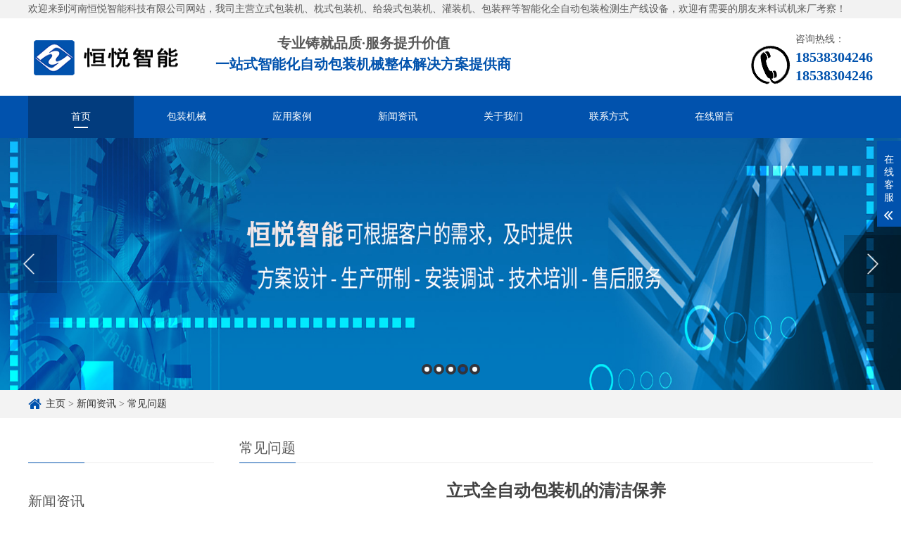

--- FILE ---
content_type: text/html; charset=utf-8
request_url: https://www.hytechi.com/zixun/wenti/252.html
body_size: 6164
content:
<!DOCTYPE html>
<html lang="zh-CN">
<head>
<meta charset="UTF-8">
<meta https-equiv="X-UA-Compatible" content="IE=Edge">
<meta name="renderer" content="webkit|ie-comp|ie-stand" />
<meta name="author" content="order by www.dedecms.com" />
<meta name="viewport" content="initial-scale=1.0, minimum-scale=1.0, maximum-scale=1.0, user-scalable=no">
<meta https-equiv="Cache-Control" content="no-transform"/> 
<meta name="applicable-device" content="pc,wap">
<meta name="MobileOptimized" content="width"/>
<meta name="HandheldFriendly" content="true"/>
<title>立式全自动包装机的清洁保养_河南恒悦</title>
<meta name="keywords" content="自动包装机厂家,全自动颗粒包装机,全自动立式包" />
<meta name="description" content="立式全自动包装机常用于食品制药、农副产品、农药化学、兽药饲料及其他领域内的颗粒、粉末、液体、膏体产品的自动化定量包装，采用可热封的单层或多层复合膜制袋包装。" />
<script src="/skin/js/jquery.js"></script>
<script src="/skin/js/index.js"></script>
<link rel="stylesheet" href="/skin/css/index.css" />
<link href="/favicon.ico" rel="shortcut icon" type="image/x-icon" />
</head>
<body>
<div class="yunu-header">
  <div class="top">
    <div class="wp"><span>欢迎来到河南恒悦智能科技有限公司网站，我司主营立式包装机、枕式包装机、给袋式包装机、灌装机、包装秤等智能化全自动包装检测生产线设备，欢迎有需要的朋友来料试机来厂考察！</span></div>
  </div>
  <div class="header-top">
    <div class="wp">
      <div class="logo"><a href="/" title="河南恒悦智能科技有限公司"><img src="/skin/images/logo.png" alt="河南恒悦智能科技有限公司"></a></div>
      <div class="txt">
        <h4>专业铸就品质·服务提升价值</h4>
        <h4><span>一站式智能化自动包装机械整体解决方案提供商</span></h4>
      </div>
      <div class="tel">
        <p>咨询热线：</p>
        <strong>18538304246</strong> <strong>18538304246</strong> </div>
    </div>
  </div>
  <div class="yunu-mNav">
    <h3>河南恒悦智能科技有限公司</h3>
    <span class="menuBtn"> <b></b> <b></b> </span>
  </div>
  <div class="yunu-nav">
    <div class="wp">
      <div class="nav-item-bg">
        <!-- 这是那个会动的黑块 -->
      </div>
      <ul class="nav">
        <li><a href="/">首页</a></li>
				<li><a href='/baozhuangjixie/'>包装机械</a>
					<dl>               <dd><a href='/baozhuangjixie/keli/' title='包装机械'>颗粒包装机</a></dd>
			                  <dd><a href='/baozhuangjixie/fenmo/' title='包装机械'>粉末包装机</a></dd>
			                  <dd><a href='/baozhuangjixie/jiangliao/' title='包装机械'>酱料包装机</a></dd>
			                  <dd><a href='/baozhuangjixie/yeti/' title='包装机械'>液体包装机</a></dd>
			                  <dd><a href='/baozhuangjixie/gaoti/' title='包装机械'>膏体包装机</a></dd>
			                  <dd><a href='/baozhuangjixie/geidaishi/' title='包装机械'>给袋式包装机</a></dd>
			                  <dd><a href='/baozhuangjixie/xianshifen/' title='包装机械'>鲜湿粉包装机</a></dd>
			                  <dd><a href='/baozhuangjixie/banzidong/' title='包装机械'>半自动包装机</a></dd>
			                  <dd><a href='/baozhuangjixie/quanzidong/' title='包装机械'>全自动包装机</a></dd>
			                  <dd><a href='/baozhuangjixie/guanzhuangji/' title='包装机械'>自动定量灌装机</a></dd>
			                  <dd><a href='/baozhuangjixie/shengchanxian/' title='包装机械'>包装生产线配套</a></dd>
			   			</dl>
                </li> 		<li><a href='/anli/'>应用案例</a>
					<dl>               <dd><a href='/anli/kelibaozhuangji/' title='应用案例'>颗粒包装机应用</a></dd>
			                  <dd><a href='/anli/fjbaozhuangji/' title='应用案例'>粉末包装机应用</a></dd>
			                  <dd><a href='/anli/yitibaozhuangji/' title='应用案例'>液体包装机应用</a></dd>
			                  <dd><a href='/anli/xsfbaozhuangji/' title='应用案例'>鲜湿粉包装机应用</a></dd>
			                  <dd><a href='/anli/guanzhuangji371/' title='应用案例'>全自动灌装机应用</a></dd>
			   			</dl>
                </li> 		<li><a href='/zixun/'>新闻资讯</a>
					<dl>               <dd><a href='/zixun/xinwen/' title='新闻资讯'>公司新闻</a></dd>
			                  <dd><a href='/zixun/dongtai/' title='新闻资讯'>行业动态</a></dd>
			                  <dd><a href='/zixun/wenti/' title='新闻资讯'>常见问题</a></dd>
			   			</dl>
                </li> 		<li><a href='//www.hytechi.com/about/jianjie/'>关于我们</a>
					<dl>               <dd><a href='/about/jianjie/' title='关于我们'>企业简介</a></dd>
			                  <dd><a href='/about/chejian/' title='关于我们'>成品车间</a></dd>
			                  <dd><a href='/about/shengchanzx/' title='关于我们'>生产中心</a></dd>
			   			</dl>
                </li> 		<li><a href='/contact/'>联系方式</a>
		        </li> 		<li><a href='/liuyan/'>在线留言</a>
		        </li>       </ul>
    </div>
  </div>
</div>
<div class="banner wow fadeInUp" data-wow-duration="1s" data-wow-delay=".1s">
  <div class="slider">
    	<div class="item"> <a href="#" style="background-image: url(/skin/images/banner1.jpg);">
      <div class="pt"></div>
      </a> </div>
	  	<div class="item"> <a href="#" style="background-image: url(/skin/images/banner2.png);">
      <div class="pt"></div>
      </a> </div>
	  	<div class="item"> <a href="#" style="background-image: url(/skin/images/banner4.png);">
      <div class="pt"></div>
      </a> </div>
	  	<div class="item"> <a href="" style="background-image: url(/uploads/allimg/20250621/1-25062114521S43.jpg);">
      <div class="pt"></div>
      </a> </div>
	  	<div class="item"> <a href="#" style="background-image: url(/skin/images/banner3.jpg);">
      <div class="pt"></div>
      </a> </div>
	  	</div>
</div>
<div class="main">
  <div class="g-cur">
    <div class="wp"> <i class="iconfont icon-shouye" ></i> <a href='/' class=''>主页</a> > <a href='/zixun/' class=''>新闻资讯</a> > <a href='/zixun/wenti/'>常见问题</a></div>
  </div>
  <div class="row-b1">
    <div class="wp">
    <div class="col-l">
    <h3 class="g-titIns1"></h3>
	<div class="work_list clearfix" id="lrnavf1">
				
	</div>
	<script type="text/javascript">
		$(".work_list h4.on").next(".work_list ul").slideToggle(500);
		$(".work_list h4").click(function(){
			$(this).toggleClass("on").siblings('.work_list h4').removeClass("on");//切换图标
			$(this).next(".work_list ul").slideToggle(500).siblings(".work_list ul").slideUp(500);
		});
	</script>
	<h3 class="g-titIns1 dbn">新闻资讯</h3>
	<ul class="ul-newslist new_list">
				<li><a href="/zixun/dongtai/655.html" title="袋装酱料灌装机的选型及应用场景">袋装酱料灌装机的选型及应用场景</a></li>
				<li><a href="/zixun/dongtai/654.html" title="小型给袋式包装机，颗粒粉末液体酱料的精美包装">小型给袋式包装机，颗粒粉末液体酱料的精美包装</a></li>
				<li><a href="/zixun/wenti/653.html" title="给袋式包装机常见问题故障及解决办法">给袋式包装机常见问题故障及解决办法</a></li>
				<li><a href="/zixun/dongtai/652.html" title="固体饮料包装机，颗粒粉剂精美包装">固体饮料包装机，颗粒粉剂精美包装</a></li>
				<li><a href="/zixun/dongtai/651.html" title="称重式袋装粉剂灌装机，计量精度高高效分装">称重式袋装粉剂灌装机，计量精度高高效分装</a></li>
			</ul>
	<h3 class="g-titIns1 dbn">联系我们</h3>
	<div class="m-info">
		<p>手机：18538304246</p>
		<p>电话：18538304246</p>
		<p>邮箱：hyzn0371@163.com</p>
		<p>地址：郑州市新密风尚街与兴业路交叉口中南高科郑州高端装备制造产业基地</p>
	</div>
</div>
      <div class="col-r">
        <h3 class="g-titIns1 mdisc">常见问题</h3>
		<div class="m-content">
			<div class="box">
            <div class="tit">
              <h1 class="g-titInfo">立式全自动包装机的清洁保养</h1>
              <ul class="ul-txt3">
                <li>作者：悦享</li>
                <li>发布时间：2021-09-28 23:20</li>
                <li>点击：<script src='/index.php?m=api&c=Ajax&a=arcclick&type=view&aids=252' type='text/javascript' language='javascript'></script></li>
              </ul>
            </div>
            <div class="txt wzimg">
				<p style="margin: 5px 0px; font-family: sans-serif; font-size: 16px; line-height: 1.75em; text-indent: 2em;">
	<span style="font-size: 14px;">制袋式立式全自动包装机采用涤纶/镀铝/聚乙烯、聚丙烯/聚乙烯、尼龙/增强型聚乙烯、铝箔/聚乙烯、纸/聚乙烯、滤纸等热封型塑胶薄膜制袋包装，常用于食品制药、农副产品、农药化学、兽药饲料及其他领域内的颗粒、粉末、液体、膏体产品的自动化定量包装。</span></p>
<p style="margin: 5px 0px; font-family: sans-serif; font-size: 16px; text-indent: 0em; line-height: 1.75em; text-align: center;">
	<span style="font-size: 14px;"><img alt="立式全自动包装机的清洁保养" src="/uploads/allimg/XWZX/210928/1-21092R31613H9.jpg" style="width: 600px; height: 450px;" /></span></p>
<p style="margin: 5px 0px; font-family: sans-serif; font-size: 16px; line-height: 1.75em; text-indent: 2em;">
	<span style="font-size: 14px;">全自动包装机应用广泛，承载着企业产品从散料到成品的商业化包装转变，有着举足轻重的地位，正因为如此包装机的维护保养更是必不可少的工作，以立式机系列的全自动食品包装机械设备的清洗保洁为例逐一说明。</span></p>
<p style="margin: 5px 0px; font-family: sans-serif; font-size: 16px; line-height: 1.75em; text-indent: 2em;">
	<span style="font-size: 14px;"><strong><span style="color: rgb(0, 32, 96);">⑴</span></strong><strong><span style="color: rgb(0, 32, 96);">、全自动颗粒包装机的清洁</span></strong></span></p>
<p style="margin: 5px 0px; font-family: sans-serif; font-size: 16px; line-height: 1.75em; text-indent: 2em;">
	<span style="font-size: 14px;">颗粒自动包装机的清洁部位应注意设备的上料机构与计量装置，这些部位工作时与物料紧密接触，像膨化食品包装机中经常会有残存的物料滞留料斗、秤斗、量杯之中，变质的产品会影响下一批产品质量，应及时清扫处理。</span></p>
<p style="margin: 5px 0px; font-family: sans-serif; font-size: 16px; line-height: 1.75em; text-indent: 2em;">
	<span style="font-size: 14px;"><strong><span style="color: rgb(0, 32, 96);">⑵</span></strong><strong><span style="color: rgb(0, 32, 96);">、粉末自动包装机的清洁</span></strong></span></p>
<p style="margin: 5px 0px; font-family: sans-serif; font-size: 16px; line-height: 1.75em; text-indent: 2em;">
	<span style="font-size: 14px;">全自动<a href="https://www.hytechi.com/baozhuangjixie/fenmo/">粉末包装机</a>采用不同类型的螺杆计量，粉料的特点又常常充斥于设备的夹缝之中，因此每日或每个批次工作结束后应及时清扫设备，尤其是不同产品的批次包装更应该注意。</span></p>
<p style="margin: 5px 0px; font-family: sans-serif; font-size: 16px; line-height: 1.75em; text-indent: 2em;">
	<span style="font-size: 14px;"><strong><span style="color: rgb(0, 32, 96);">⑶</span></strong><strong><span style="color: rgb(0, 32, 96);">、膏体液体包装机的清理</span></strong></span></p>
<p style="margin: 5px 0px; font-family: sans-serif; font-size: 16px; line-height: 1.75em; text-indent: 2em;">
	<span style="font-size: 14px;">液体或膏体之类的物料，由于其自身特性或多或少都存在不同程度的酸碱盐腐蚀性，若物料之间与设备金属部位接触，可考虑采用更耐腐的316不锈钢材料加工制作，若设备停机时间较长，应及时清理残液。</span></p>
<p style="margin: 5px 0px; font-family: sans-serif; font-size: 16px; text-indent: 0em; line-height: 1.75em; text-align: center;">
	<span style="font-size: 14px;"><img alt="立式全自动包装机光电部位热封机构的清洁" src="/uploads/allimg/XWZX/210928/1-21092R31ACF.jpg" style="width: 600px; height: 450px;" /></span></p>
<p style="margin: 5px 0px; font-family: sans-serif; font-size: 16px; line-height: 1.75em; text-indent: 2em;">
	<span style="font-size: 14px;">立式全自动包装机其他部位如光电部位、热封机构、输送机构等这些位置同样存在易受到物料、粉尘的影响，应及时清理保持清洁。我司是河南的立式包装机厂家，向用户提供的颗粒包装机、粉剂包装机、液体包装机、酱料包装机等全自动食品包装机械设备在生产应用中应定员定期进行维护保养。</span></p>
</div>
          </div>
		</div>
        <ul class="ul-txt2">
         <li>
    <a href='/zixun/wenti/247.html' title='小型袋装酱料包装机'> 上一篇：小型袋装酱料包装机 </a>
</li>
          <li>
    <a href='/zixun/wenti/262.html' title='全自动定量包装机安装调试说明'> 下一篇：全自动定量包装机安装调试说明 </a>
</li>
        </ul>
        <div class="m-list2">
          <h3 class="g-titIns1">热门产品</h3>
          <ul class="ul-imgtxt-01 ul-imgtxt2">
           				<li>
			  <a href="/baozhuangjixie/geidaishi/633.html"  title="给袋式液体酱料包装机">
              <div class="pic"> <img src="/uploads/allimg/20251110/1-251110203Z2T5.jpg" alt="给袋式液体酱料包装机"> </div>
              <p>给袋式液体酱料包装机</p>
              </a>
			</li>
						<li>
			  <a href="/baozhuangjixie/guanzhuangji/627.html"  title="全自动颗粒灌装机">
              <div class="pic"> <img src="/uploads/allimg/20251106/1-251106163221554.jpg" alt="全自动颗粒灌装机"> </div>
              <p>全自动颗粒灌装机</p>
              </a>
			</li>
						<li>
			  <a href="/baozhuangjixie/geidaishi/621.html"  title="粉末给袋包装机">
              <div class="pic"> <img src="/uploads/allimg/20251007/1-25100H20005457.jpg" alt="粉末给袋包装机"> </div>
              <p>粉末给袋包装机</p>
              </a>
			</li>
						<li>
			  <a href="/baozhuangjixie/geidaishi/619.html"  title="给袋式真空包装机">
              <div class="pic"> <img src="/uploads/allimg/20250916/1-2509160934201T.jpg" alt="给袋式真空包装机"> </div>
              <p>给袋式真空包装机</p>
              </a>
			</li>
						<li>
			  <a href="/baozhuangjixie/keli/600.html"  title="自动定量称重包装机">
              <div class="pic"> <img src="/uploads/allimg/20250722/1-250H2215051433.jpg" alt="自动定量称重包装机"> </div>
              <p>自动定量称重包装机</p>
              </a>
			</li>
						<li>
			  <a href="/baozhuangjixie/geidaishi/597.html"  title="自动称重包装机">
              <div class="pic"> <img src="/uploads/allimg/20250722/1-250H2215222501.jpg" alt="自动称重包装机"> </div>
              <p>自动称重包装机</p>
              </a>
			</li>
			          </ul>
        </div>
      </div>
    </div>
  </div>
</div>
<div class="footer">
  <div class="yunu-fd-nav">
    <div class="wp">
      <ul>
        <li><a href="/">首页</a></li>
		        <li><a href="/baozhuangjixie/" title="包装机械">包装机械</a></li>
                <li><a href="/anli/" title="应用案例">应用案例</a></li>
                <li><a href="/zixun/" title="新闻资讯">新闻资讯</a></li>
                <li><a href="//www.hytechi.com/about/jianjie/" title="关于我们">关于我们</a></li>
                <li><a href="/contact/" title="联系方式">联系方式</a></li>
                <li><a href="/liuyan/" title="在线留言">在线留言</a></li>
        		
      </ul>
    </div>
  </div>
  <div class="wp">
    <div class="fd-con wow fadeInUp" data-wow-duration="1s" data-wow-delay=".1s">
      <div class="logo"><a href="/" title="河南恒悦智能科技有限公司"><img src="/skin/images/logo.png" alt="河南恒悦智能科技有限公司"></a></div>
      <div class="contact">
        <h5>联系我们</h5>
        <ul class="ul-txt">
          <li>河南恒悦智能科技有限公司</li>
          <li>服务热线：18538304246</li>
          <li>电话：18538304246</li>
          <li>QQ在线：971748001</li>
          <li>邮箱：hyzn0371@163.com</li>
          <li><a href="https://beian.miit.gov.cn/" rel="nofollow" target="_blank">豫ICP备2021017266号</a></li>  
        </ul>
        <p>地址：郑州市新密风尚街与兴业路交叉口中南高科郑州高端装备制造产业基地</p>
      </div>
      <div class="qr">
        <div class="qr-1">
          <img src="/skin/images/gzh.png" /alt="包装机厂家公众号"> <p>关注恒悦智能</p>
        </div>
        <div class="qr-1">
           <img src="/skin/images/ewm.png" /alt="包装机厂家报价二维码"> <p>获取厂家报价</p>
        </div>
      </div>
    </div>
    <div class="copy">Copyright © 2021 河南恒悦智能科技有限公司 版权所有<a href="https://beian.miit.gov.cn/" rel="nofollow" target="_blank">豫ICP备2021017266号</a></div>
  </div>
</div>
<!-- 底部 end-->
<div class="h50"></div>
<!-- 悬浮菜单 -->
<ul class="yunu-link">
  <li class="on"> <a href="/"><i class="i1 iconfont icon-shouye"></i>首页</a> </li>
    <li>
    <a href="/baozhuangjixie/"><i class="i2 iconfont icon-yingyongxuanzhong"></i>产品</a>
  </li>
    <li> <a href="tel:18538304246"><i class="i3 iconfont icon-shouji"></i>手机</a> </li>
  <li> <a href="#"><i class="i4 iconfont icon-jiantou-shang"></i>顶部</a> </li>
</ul>
<!-- 悬浮菜单-end -->
<!-- 客服 -->
<div class="kf">
  <div class="kt-top">在线客服 <span class="close"> <b></b> <b></b> </span> </div>
  <div class="con">
    <ul class="qq">
      <li> <a class="IM-item-link IM-qq" style="height:25px;" target="_blank" href="https://wpa.qq.com/msgrd?v=3&uin=971748001&site=qq&menu=yes">
	   <img border="0"  src="/skin/images/qq.png" alt="点击这里给我发消息" align="absmiddle" onerror="$(this).hide();">客服QQ </a> </li>
      
    </ul>
    <h5>联系方式</h5>
    <div class="contact">
      <p>热线电话</p>
      <p>18538304246</p>
      <p>上班时间</p>
      <p>周一到周六</p>
      <p>公司电话</p>
      <p>18538304246</p>
    </div>
  </div>
  <div class="kf-side"> <b>在</b><b>线</b><b>客</b><b>服</b> <span class="arrow"></span> </div>
  <div class="backTop"></div>
</div>
<!-- 客服END -->
<link rel="stylesheet" href="/skin/css/slick.css">
<script src="/skin/js/slick.min.js"></script>
<!-- 新闻滚动 -->

<script src="/skin/js/scroll.js"></script>
<script type="text/javascript">
	$(function () {
		$('.myscroll').myScroll({
			speed: 40, //数值越大，速度越慢
			rowHeight: 32 //li的高度
		});
	});
	$(".TAB_CLICK2 li").click(function () {
		var tab = $(this).parent(".TAB_CLICK2");
		var con = tab.attr("id");
		var on = tab.find("li").index(this);
		$(this).addClass('on').siblings(tab.find("li")).removeClass('on');
		// $(con).eq(on).show().siblings(con).hide();
		$(con).eq(on).addClass('ok').siblings(con).removeClass('ok');
	});
</script>
<link rel="stylesheet" href="/skin/css/animate.min.css">
<script src="/skin/js/wow.min.js"></script>
<script>
	// 初始化wow.js
	var wow = new WOW({
		boxClass: 'wow',
		animateClass: 'animated',
		offset: 0,
		mobile: false,
		live: true
	});
	if (!(/msie [6|7|8|9]/i.test(navigator.userAgent))) {
		wow.init();
	};
</script>
<!-- 应用插件标签 start --> 
 <!-- 应用插件标签 end -->
</body>
</html>

--- FILE ---
content_type: text/css
request_url: https://www.hytechi.com/skin/css/index.css
body_size: 707
content:
@import "cui.css";
/* 请根据项目类型删掉多余的引用 */
@import "lib.css";

@import "m-insless.css";
/* 请在以下区间内开发 CSS 代码 */
@import "iconfont.css";
@import "m-nm.css";
@import "m-public.css";
@import "m-inside.css";
@import "less.css"; 
@import "m-insless.css";

/* 结束 */


.view .swiper-slide .imgauto {
    width: 100%;
    height: 350px;
}
.preview .swiper-slide {
    width: 25%;
    padding: 5px;
}
.preview .swiper-slide .imgauto {
    width: 100%;
    border: 1px solid #ddd;
}
.preview .active-nav .imgauto {
    border: 1px solid #0152ad;
}
.preview .swiper-container {
    width: 80%;
    margin: 0 10%;
}
.preview  {
    position: relative;
}
.preview .arrow-left {
    background: url(../images/feel3.png) no-repeat left top;
    position: absolute;
    left: 10px;
    top: 50%;
    margin-top: -9px;
    width: 9px;
    height: 18px;
    z-index: 10;
}
.preview .arrow-right {
    background: url(../images/feel4.png) no-repeat left bottom;
    position: absolute;
    right: 10px;
    top: 50%;
    margin-top: -9px;
    width: 9px;
    height: 18px;
    z-index: 10;
}


.work_list{width: 100%;padding-top: 12px;margin-bottom: 20px; overflow: hidden;}
.work_list h4{line-height: 44px;background: url(../images/icon12.png) 95% center no-repeat;text-indent: 0px;background-size: auto 10px;border-bottom: 1px solid #f2f2f2;width: 100%;float: left; position:relative;}
.work_list h4 a{float: left;line-height: 44px;color: #666;font-size: 14px;text-indent: 0;font-weight: normal;margin-left: 15px;}
.work_list h4.on a{font-weight: bold;}
.work_list h4 span{ width: 6px; height: 7px;color: #0152ad;display: inline-block;  float: left; font-weight:bold; position:absolute;top: -1px;}
.work_list ul{display: none;float: left;width: 100%;}
.work_list li{background: url(../images/icon12.png) 18px 15px no-repeat;text-indent: 10px;display: block;border-bottom: 1px solid #f2f2f2;width: 100%;line-height: 42px;background-size: 5px;}
.work_list li a{display: block;color: #666;font-size: 14px;text-indent: 0;padding-left: 30px;}
.work_list li.on a{ font-weight: bold; }
.work_list li span{margin-right: 20px;}


--- FILE ---
content_type: text/css
request_url: https://www.hytechi.com/skin/css/lib.css
body_size: 1135
content:
/*-----------------[初始化]--------------*/
body{color: #444;font-size: 12px;line-height: 1.5;font-family:"微软雅黑","Microsoft Yahei";}
a{color: #444;}
a:hover{color: #0152ad;}
img{max-width: 100%;
    transition: .3s;
    -ms-transition: .3s;
    -moz-transition: .3s;
    -webkit-transition: .3s;
    -o-transition: .3s;
}
input,textarea,select{font-size: 12px;color: #444;
    font-family:"微软雅黑","Microsoft Yahei";max-width: 100%;
    -webkit-box-sizing: border-box;
    -moz-box-sizing: border-box;
    -o-box-sizing: border-box;
    box-sizing: border-box;
}
input[type='submit'],input[type='reset'],input[type='button'],select{
    -webkit-appearance: none;
    -moz-appearance: none;
    appearance: none;
}
input[type='submit'],input[type='reset'],input[type='button']{cursor: pointer;}
::-webkit-input-placeholder {color: #999;}
::-moz-placeholder {color: #999; }
::-ms-input-placeholder {color: #999;}

select::-ms-expand { display: none;}
input::-webkit-outer-spin-button,  
input::-webkit-inner-spin-button {  
    -webkit-appearance: none;  
} 

.ani{
    transition: .3s;
    -ms-transition: .3s;
    -moz-transition: .3s;
    -webkit-transition: .3s;
    -o-transition: .3s;
}

/*布局*/
.wp{width: 100%;max-width: 1200px;margin: 0 auto;}
.h50{height: 50px;clear: both;overflow: hidden;}
.h100{height: 100px;clear: both;overflow: hidden;}

*{
    outline: none;
    -webkit-box-sizing: border-box;
    -moz-box-sizing: border-box;
    -o-box-sizing: border-box;
    box-sizing: border-box;
}

/*******************************
  -------[=头部]-------
********************************/


/*******************************
    -------[=导航]-------
********************************/
.menuBtn{position: relative;z-index: 9;display: none;float: right;
    width: 40px;height: 40px;padding: 7px;cursor: pointer;
    transition: .3s;
    -ms-transition: .3s;
    -moz-transition: .3s;
    -webkit-transition: .3s;
    -o-transition: .3s;
}
.menuBtn b{display: block;height: 3px;background-color: #004a84;
    margin: 3px 0 5px;border-radius: 2px;
    transition: .3s;
    -ms-transition: .3s;
    -moz-transition: .3s;
    -webkit-transition: .3s;
    -o-transition: .3s;
}
.menuBtn.open{}
.menuBtn.open b{display: none;margin: 0;position: absolute;left: 10px;top: 50%;width: 30px;}
.menuBtn.open b:first-child{display: block;
    transform:rotate(45deg);
    -webkit-transform:rotate(45deg);
    -o-transform:rotate(45deg);
    -ms-transform:rotate(45deg);
}
.menuBtn.open b:last-child{display: block;
    transform:rotate(-45deg);
    -webkit-transform:rotate(-45deg);
    -o-transform:rotate(-45deg);
    -ms-transform:rotate(-45deg);
}

/*******************************
  -------[=banner]-------
*******************************/
#banner{height: 832px;}
#banner .slick-slider,#banner .slick-list,#banner .slick-track,#banner .slick-slide{height: 100%;}
#banner .slick-slide{outline: 0;position: relative;
    background-position: center center;background-repeat: no-repeat;
    -o-background-size: cover;
    -ms-background-size: cover;
    -moz-background-size: cover;
    -webkit-background-size: cover;
    background-size: cover;
}
#banner .slick-next,#banner .slick-prev{
    position: absolute;top: 50%;margin-top: -25px;overflow: hidden;
    width: 45px;height: 50px;font-size: 0;line-height: 0;z-index: 999;
    background: none;
    background-repeat: no-repeat;
    background-position: center center;
    -o-background-size: auto 50px;
    -ms-background-size: auto 50px;
    -moz-background-size: auto 50px;
    -webkit-background-size: auto 50px;
    background-size: auto 50px;
    cursor: pointer;
}
#banner .slick-prev{left: 50%;margin-left: -645px;background-image: url(../images/arr-l.png);}
#banner .slick-next{right: 50%;margin-right: -645px;background-image: url(../images/arr-r.png);}

#banner .slick-dots{position: absolute;left: 0;bottom: 30px;width: 100%;text-align: center;z-index: 99;}
#banner .slick-dots li{display: inline-block;margin: 0 2px;}
#banner .slick-dots li button{display: block;width: 24px;height: 24px;
    font-size: 0;line-height: 0;text-indent: 999px;background-color: #fff;border-radius: 50%;
    border: none;cursor: pointer;
}
#banner .slick-dots li.slick-active button{background-color: #000;}


/*******************************
  -------[=底部]-------
********************************/


/*******************************
    -------[=正文]-------
********************************/






--- FILE ---
content_type: text/css
request_url: https://www.hytechi.com/skin/css/m-insless.css
body_size: 1309
content:
/*Common For Max 960*/
@media only screen and (max-width: 1199px) {
    .wp {
        width: 98%;
    }

    /* 内页 */
    .g-titInfo {
        font-size: 22px;
    }

    .m-content br {
        display: none;
    }

    /* 公共 悬浮菜单 */
    .h50 {
        display: block;
    }



}

/*Common For Max 768*/
@media only screen and (max-width: 959px) {

    /* 内页 */
    .row-b1 {
        padding: 20px 0 0px;
    }

    .g-pages {
        margin: 10px 0;
    }

    .m_chanpin {
        margin-bottom: 20px;
    }

    .m-list3 {
        padding: 15px 0;
    }

    .ul-imgtxt2 li {
        width: 33.33%;
    }

    .m-message label em {
        display: block;
    }

    .g-titInfo {
        font-size: 18px;
    }

    .dbn {
        display: none;
    }

    .g-titIns1 {
        font-size: 18px;
    }

    .ul-txt-ins1 {
        margin-bottom: 15px;
    }

    .row-b1 .col-l {
        float: none;
        width: auto;
    }

    .row-b1 .col-r {
        float: none;
        width: auto;
    }

    .ul-newslist {
        display: none;
    }

    .m-info {
        display: none;
    }

    .ban {
        height: 300px;
    }

    .m-message {
        margin: 20px auto 0;
    }

    .m-txt3,.mdisc,.yunu-fd-nav {
        display: none;
    }

    .ul-img li a p {
        position: absolute;
        bottom: 0;
        left: 0;
        right: 0;
        width: 100%;
        background-color: rgba(0, 0, 0, .5);
        color: #fff;
    }

    .ul-img li:hover a p {
        background-color: #c80003;
        color: #fff;
    }

}



/*Common For Max 480*/
@media only screen and (max-width: 767px) {

    /* 内页 */
    .m-message label span {
        float: none;
    }

    .m-message label.code input {
        float: none;
    }

    .g-titInfo {
        font-size: 16px;
    }

    .row-b1 {
        padding: 20px 0 36px;
    }

    .m-message {
        margin: 30px auto 0;
    }

    .m-pic1 {
        float: none;
        width: auto;
        margin: 10px 0;
        overflow: hidden;
    }

    .m-list1 {
        padding: 0px 0 20px;
    }

    .m-pic1-for .item {
        height: auto;
    }

    .m-content {
        margin: 10px 0 0;
    }

    .m-txt1 {
        padding-left: 0;
        margin-top: 20px;
    }

    .ul-txt2 {
        margin-bottom: 25px;
    }

    .ban {
        display: none;
    }

    .g-cur {
        height: 30px;
        line-height: 30px;
    }

    .m-content p {
        margin-bottom: 10px;
    }

    .m-message label.mes span {
        position: relative;
        top: -55px;
        z-index: 3;
    }

    .m-message label.code input {
        width: 30% !important;
        margin-right: 10px;
    }

    .m-message label span {
        margin-right: 15px;
    }

    .m-message {
        width: 440px;
    }

    .m-message label span {
        margin-right: 15px;
    }

    .m-message {
        width: 440px;
    }

    .ul-newslist li .txt p {
        font-size: 12px;
        line-height: normal;
    }

    .ul-news1 li {
        float: none;
        width: auto;
    }

    .ul-news1 li .tit {
        margin: 0;
    }

    .ul-imgtxt2 li {
        width: 50%;
    }

    .ul-imgtxt-01 li a p {
        margin-bottom: 0;
        font-size: 14px;
    }

    .ul-imgtxt-01 li {
        margin-top: 10px;
    }

    .ul-link2 li {
        margin-bottom: 10px;
    }

    .ul-newslist li {
        padding: 10px 0;
    }

    .ul-news1 li {
        margin-bottom: 0;
    }

    .top-1 .lang {
        padding-right: 10px;
    }

    .yunu-link {
        display: block;
    }

    .ul-imgtxt-2 li {
        width: 50%;
    }

    .ul-imgtxt-2 li a {
        margin: 0 5px;
    }

    .ul-imgtxt-2 {
        margin: 0 -5px;
    }

    .m-list03 .con .pic {
        height: auto;
        line-height: 1;
    }
    .btn-1{
        text-align: center;
    }

}


/*Common For Max 320*/
@media only screen and (max-width: 479px) {

    /* 内页 */
    .m_chanpin {
        margin-bottom: 15px;
    }

    .m-message {
        margin: 10px auto 0;
    }

    .m-message label span {
        display: block;
    }

    .m-message label input.inp,
    .m-message label textarea,
    .m-message label.code input {
        width: 96%;
    }

    .m-message label {
        margin-bottom: 10px;
    }

    .m-message label.mes span {
        top: 0;
    }

    .m-message label.code span {
        display: inline-block;
    }

    .btn-1 {
        padding-left: 0;
    }

    .row-b1 {
        padding: 10px 0 16px;
    }

    .m-txt1 .txt {
        margin-right: 0;
    }

    .m-txt2 {
        margin-top: 12px;
    }

    .m-txt1 .txt {
        padding-bottom: 10px;
    }

    .m-txt1 .txt p {
        margin-bottom: 0;
    }

    .m-message {
        width: auto;
    }

    .m-message {
        width: auto;
    }

    .ul-newslist li {
        padding: 10px;
    }

    .ul-txt3 li {
        margin: 0;
    }

    .m-txt3 .desc {
        font-size: 12px;
        padding-left: 10px;
    }

    .m-txt3 .tabel {
        font-size: 12px;
    }

    .m_chanpin .desc {
        font-size: 12px;
        line-height: normal;
    }

    .m-list3 {
        padding: 10px 0 0px;
    }

    .ul-link2 li {
        margin-bottom: 10px;
    }

    .ul-news1 {
        margin: 0;
    }

    .ul-newslist li .tit .time {
        font-size: 12px;
        height: 30px;
        line-height: 30px;
    }

    .ul-newslist li .tit a {
        font-size: 15px;
        height: 30px;
        line-height: 30px;
    }

    .m-content .txt p {
        line-height: 24px;
    }

    .ul-img li a p {
        font-size: 13px;
    }

    .ul-news li .box .time {
        width: 52px;
        height: 52px;
    }

    .m-share a {
        width: 30px;
        height: 30px;
        margin-right: 8px;
    }

    .m-message label.code span {
        text-align: left;
        margin-right: 5px;
    }

    .ul-imgtxt-2 li {
        margin-top: 10px;
    }


}

--- FILE ---
content_type: text/css
request_url: https://www.hytechi.com/skin/css/iconfont.css
body_size: 875
content:
@font-face {font-family: "iconfont";
  src: url('../fonts/fontawesome-webfont.eot'); /* IE9 */
  src: url('../fonts/fontawesome-webfont.eot') format('embedded-opentype'), /* IE6-IE8 */
  url('../fonts/fontawesome-webfont.woff2') format('woff2'),
  url('../fonts/fontawesome-webfont.woff') format('woff'),
  url('../fonts/fontawesome-webfont.ttf') format('truetype'), /* chrome, firefox, opera, Safari, Android, iOS 4.2+ */
  url('../fonts/fontawesome-webfont.svg') format('svg'); /* iOS 4.1- */
}

.iconfont {
  font-family: "iconfont" !important;
  font-size: 16px;
  font-style: normal;
  -webkit-font-smoothing: antialiased;
  -moz-osx-font-smoothing: grayscale;
}

.icon-shouji:before {
  content: "\f10A";
}

.icon-yingyongxuanzhong:before {
  content: "\f009";
}

.icon-jiantouyou:before {
  content: "\f101";
}

.icon-jiantou-shang:before {
  content: "\f0aa";
}

.icon-shouye:before {
  content: "\f015";
}

.icon-jiantou:before {
  content: "\f105";
}



--- FILE ---
content_type: text/css
request_url: https://www.hytechi.com/skin/css/m-nm.css
body_size: 4743
content:
body {
    font-size: 14px;
    color: #595959;
    transition: 0.3s;
}

.yunu-header .top {
    height: 26px;
    line-height: 26px;
    background: #f2f2f2;
}

.topLink {
    float: right;
}

.topLink a {
    color: #595959;
    padding: 0 5px;
}

.header-top .wp {
    height: 110px;
}

.logo {
    width: 222px;
    line-height: 110px;
    float: left;
}

.logo img {
    width: 100%;
    height: 50px;
    vertical-align: middle;
}

.header-top .txt {
    float: left;
    padding-left: 44px;
    text-align: center;
    line-height: 30px;
    padding-top: 20px;
}

.header-top .txt h4 {
    font-size: 20px;
}

.header-top .txt h4 span {
    color: #0152ad;
}

.header-top .tel {
    float: right;
    padding-top: 20px;
    padding-left: 64px;
    background: url('../images/tel.png') left bottom no-repeat;
}

.header-top .tel p {
    height: 20px;
    line-height: 20px;
    margin-bottom: 2px;
}

.header-top .tel strong {
    height: 26px;
    line-height: 26px;
    font-size: 20px;
    color: #0152ad;
    display: block;
}

.yunu-nav {
    height: 60px;
    line-height: 60px;
    background-color: #0152ad;
    position: relative;
}

.yunu-nav .wp {
    position: relative;
    height: 100%;
}

.yunu-nav ul.nav {
    padding: 0;
    position: relative;
    z-index: 2;
}

.yunu-nav .nav-item-bg::after {
    content: '';
    display: block;
    width: 20px;
    height: 2px;
    background-color: #fff;
    position: absolute;
    left: 50%;
    top: 44px;
    transform: translateX(-50%);
}

.yunu-nav ul.nav::after {
    content: '';
    display: block;
    clear: both;
}

.yunu-nav .nav-item-bg {
    position: absolute;
    background-color: #023c7e;
    z-index: 1;
    height: 100%;
    width: 12.5%;
}
.yunu-nav li {
    width: 12.5%;
    float: left;
    position: relative;
}

.yunu-nav li a {
    height: 60px;
    display: block;
    color: #fff;
    text-align: center;
    position: relative;
    transition: 0.3s;
    z-index: 999;
}

.yunu-nav dl {
    width: 100%;
    position: absolute;
    left: 0;
    top: 60px;
    background: #0152ad;
    z-index: 99;
    display: none;
}

.yunu-nav dl dd {
    width: 100%;
    height: 46px;
    line-height: 46px;
    border-bottom: #003169 1px solid;
}

.yunu-nav dl dd:last-child {
    border-bottom: none;
}

.yunu-nav li a:hover {
    /* line-height: 46px; */
}

.yunu-mNav {
    display: none;
}

.banner {
    overflow: hidden;
}

.banner .item a {
    display: block;
    -webkit-background-size: cover;
    background-size: cover;
    background-repeat: no-repeat;
    background-position: center center;
}

.banner .item a .pt {
    padding-top: 28%;
}

.banner .slider .slick-dots {
    width: 100%;
    text-align: center;
    position: absolute;
    left: 0;
    bottom: 24px;
}

.banner .slider .slick-dots li {
    display: inline-block;
}

.banner .slider .slick-dots li button {
    width: 7px;
    height: 7px;
    background: #fff;
    box-shadow: 0 0 0 4px #32343b;
    border: none;
    border-radius: 50%;
    font-size: 0;
    margin: 0 5px;
    cursor: pointer;
    padding: 0;
}

.banner .slider .slick-dots li.slick-active button {
    background: #0152ad;
}

.banner .slider .slick-arrow {
    position: absolute;
    width: 81px;
    height: 82px;
    background: rgba(0, 0, 0, 0.2);
    top: 50%;
    z-index: 9;
    transform: translate(0, -50%);
    -webkit-transform: translate(0, -50%);
    -moz-transform: translate(0, -50%);
    -ms-transform: translate(0, -50%);
    -o-transform: translate(0, -50%);
    transition: all .3s;
    cursor: pointer;
}

.banner .slider button.slick-arrow {
    border: none;
    font-size: 0;
}

.banner .slider .slick-prev::before,
.banner .slider .slick-next::before {
    content: "";
    position: absolute;
    top: 50%;
    left: 50%;
    width: 17px;
    height: 30px;
    transform: translate(-50%, -50%);
    -webkit-transform: translate(-50%, -50%);
    -moz-transform: translate(-50%, -50%);
    -ms-transform: translate(-50%, -50%);
    -o-transform: translate(-50%, -50%);
    background-size: 100%;
}

.banner .slider .slick-prev::before {
    background: #fff;
    background: url('../images/pres.png') no-repeat center;
}

.banner .slider .slick-next::before {
    background: #fff;
    background: url('../images/nexts.png') no-repeat center;
}

.banner .slider .slick-prev {
    left: 0;
}

.banner .slider .slick-next {
    right: 0;
}

.m-keyword {
    height: 48px;
    background: #f7f7f7;
}

.m-keyword span {
    line-height: 48px;
}

.m-keyword .so {
    width: 280px;
    height: 36px;
    float: right;
    margin-top: 6px;
    position: relative;
}

.m-keyword .txt {
    width: 280px;
    height: 36px;
    line-height: 36px;
    border: #a5a5a5 1px solid;
    background: url('../images/so.png') 10px center no-repeat #ffff;
    padding-left: 40px;
    box-sizing: border-box;
}

.m-keyword .btn {
    width: 65px;
    height: 36px;
    line-height: 36px;
    background: #0152ad;
    text-align: center;
    color: #fff;
    border: none;
    position: absolute;
    right: 0;
    top: 0;
}

.row-a1 {
    overflow: hidden;
    padding-bottom: 60px;
}

.g-tit {
    text-align: center;
    padding: 40px 0 26px;
}

.g-tit h3 {
    height: 30px;
    line-height: 30px;
    text-align: center;
    color: #3f3f3f;
    font-size: 28px;
    margin-bottom: 10px;
    text-overflow: ellipsis;
    overflow: hidden;
    white-space: nowrap;
}

.g-tit p {
    height: 18px;
    display: inline-block;
    position: relative;
    font-size: 0;
}

.g-tit p span {
    line-height: 18px;
    color: rgb(127, 127, 127);
    font-size: 14px;
    padding: 0 12px;
    background: #fff;
    margin: 0 160px;
    z-index: 9;
    position: relative;
}

.g-tit p::before {
    content: '';
    width: 100%;
    height: 1px;
    background: #d4d4d4;
    position: absolute;
    top: 50%;
}

.icon-1 {
    overflow: hidden;
    margin: 0 -3px;
}

.icon-1 li {
    width: 16.6%;
    float: left;
}

.icon-1 span {
    padding-top: 106%;
    display: block;
    transition: 0.3s;
    cursor: pointer;
    margin: 0 3px;

}

.icon-1 span img {
    width: 100%;
    height: 100%;
    display: block;
}

.icon-1 span.item1 {
    background: url('../images/icon-1.jpg') center center no-repeat;
    background-size: 100%;
}

.icon-1 span.item1:hover {
    background: url('../images/icon-1-hover.jpg') center center no-repeat;
    background-size: 100%;
}

.icon-1 span.item2 {
    background: url('../images/icon-2.jpg') center center no-repeat;
    background-size: 100%;
}

.icon-1 span.item2:hover {
    background: url('../images/icon-2-hover.jpg') center center no-repeat;
    background-size: 100%;
}

.icon-1 span.item3 {
    background: url('../images/icon-3.jpg') center center no-repeat;
    background-size: 100%;
}

.icon-1 span.item3:hover {
    background: url('../images/icon-3-hover.jpg') center center no-repeat;
    background-size: 100%;
}

.icon-1 span.item4 {
    background: url('../images/icon-4.jpg') center center no-repeat;
    background-size: 100%;
}

.icon-1 span.item4:hover {
    background: url('../images/icon-4-hover.jpg') center center no-repeat;
    background-size: 100%;
}

.icon-1 span.item5 {
    background: url('../images/icon-5.jpg') center center no-repeat;
    background-size: 100%;
}

.icon-1 span.item5:hover {
    background: url('../images/icon-5-hover.jpg') center center no-repeat;
    background-size: 100%;
}

.icon-1 span.item6 {
    background: url('../images/icon-6.jpg') center center no-repeat;
    background-size: 100%;
}

.icon-1 span.item6:hover {
    background: url('../images/icon-6-hover.jpg') center center no-repeat;
    background-size: 100%;
}

.row-a2 {
    overflow: hidden;
    background: url('../images/bg-a2.jpg');
}

.row-a2 .g-tit span {
    background: url('../images/bg-a2-1.jpg');
}

.m-pro {
    overflow: hidden;
}

.category {
    background: #fff;
    width: 23%;
    float: left;
    margin-right: 20px;
}

.category dt {
    height: 60px;
    line-height: 60px;
    background: #0152ad;
    text-align: center;
    color: #fff;
    font-size: 16px;
}

.category dd {
    border: #e5e5e5 1px solid;
    border-top: none;
}
.category dd ul li{
    position: relative;
}
.category dd ul li a {
    height: 45px;
    line-height: 45px;
    border-bottom: #e5e5e5 1px solid;
    padding-left: 44px;
    display: block;
    color: #666;
    position: relative;
}

.category dd ul li a:hover {
    color: #0152ad;
}

.category dd ul li a:hover::after {
    content: '';
    width: 4px;
    height: 14px;
    background: #0152ad;
    position: absolute;
    left: 1px;
    top: 50%;
    transform: translateY(-50%);
    display: block;
}

.category>dd>ul>li>span {
    width: 6px;
    font-size: 20px;
    color: #0152ad;
    margin-right: 10px;
    position: absolute;
    left: 22px;
    top: 8px;
	font-weight:bold;
}

.category dd ul li:last-child a {
    border-bottom: none;
}

.category dd ul li .subCategory{
    display: none;
}
.category dd ul li .subCategory li a {
    padding-left: 60px;
    position: relative;overflow: hidden;white-space: nowrap;text-overflow: ellipsis;
}
.category dd ul li .subCategory li a span{
    width: 6px;
    font-size: 10px;
    color: #0152ad;
    margin-right: 10px;
    position: absolute;
    left: 46px;
    top: 0px;
}

.ul-por {
    overflow: hidden;
    margin: 0 -10px;
    padding-bottom: 38px;
}

.ul-por li {
    width: 33.3%;
    float: left;
    margin-bottom: 18px;
}

.ul-por li a {
    margin: 0 10px;
    border: #cccccc 1px solid;
    background: #fff;
    display: block;
    transition: 0.3s;
}

.ul-por li a .pic {
    padding-top: 75%;
    height: 0;
    position: relative;
}

.ul-por li a .pic img {
    width: 100%;
    position: absolute;
    left: 0;
    top: 0px;
    display: block;
}

.ul-por li a p {
    height: 58px;
    line-height: 58px;
    font-size: 16px;
    padding-left: 16px;
}

.ul-por li a:hover {
    border: #0152ad 1px solid;
}

.ul-por li a:hover p {
    color: #fff;
    background: #0152ad;
}

.row-a3 {
    overflow: hidden;
    background: url('../images/ad-1.jpg') center top no-repeat;
    /* height: 150px; */
    background-size: cover;
}

.row-a3 .wp {
    padding-top: 10%;
    position: relative;
}

.row-a3 .wp .txt {
    position: absolute;
    right: 0px;
    top: 36px;
}

.row-a3 .wp .txt a.more {
    width: 160px;
    height: 40px;
    line-height: 40px;
    background: #3f3f3f;
    display: block;
    margin: 0 auto;
    text-align: center;
    background-color: rgb(63, 63, 63);
    color: #fff;
    border-radius: 3px;
}

.row-a3 .wp .txt p {
    height: 22px;
    line-height: 22px;
    margin-top: 10px;
    font-size: 18px;
    color: #fff;
    font-weight: bold;
}

.row-a3 .mobtxt {
    width: 100%;
    display: none;
    position: absolute;
    top: 50%;
    left: 0;
    transform: translateY(-50%);
}

.row-a3 .mobtxt p {
    line-height: 26px;
    font-size: 18px;
    text-align: center;
    color: #fff;
}

.row-a4 {
    overflow: hidden;
    margin-top: 46px;
}

.row-a4 .tit {
    text-align: center;
    margin-bottom: 56px;
}

.row-a4 .tit h2 {
    height: 46px;
    line-height: 46px;
    color: #333;
    font-size: 28px;
    border-bottom: #0152ad 2px solid;
}

.row-a4 .tit h2 em {
    color: #0152ad;
    font-weight: bold;
}

.row-a4 .tit span {
    width: 202px;
    height: 48px;
    line-height: 48px;
    background: #0152ad;
    text-align: center;
    margin: 0 auto;
    font-size: 26px;
    color: #fff;
    display: block;
}

.ul-imgtxt {
    overflow: hidden;
}

.ul-imgtxt>li {
    margin-bottom: 30px;
    position: relative;
    overflow: hidden;
}

.ul-imgtxt>li>.txt {
    width: 50%;
    float: left;
    padding-top: 25px;
}

.ul-imgtxt>li>.pic {
    width: 50%;
    float: right;
}

.ul-imgtxt>li>.pic img {
    max-width: 100%;
    max-height: 100%;
    display: block;
}

.ul-imgtxt>li:nth-child(2n)>.pic {
    float: left;
}

.ul-imgtxt>li>.txt>.title {
    background: url('../images/01.png') left center no-repeat;
    padding: 20px 0 0 60px;
    margin-bottom: 20px;
}

.ul-imgtxt>li>.txt>.title>h4 {
    height: 24px;
    line-height: 24px;
    color: rgb(63, 63, 63);
    font-size: 20px;
    text-overflow: ellipsis;
    overflow: hidden;
    white-space: nowrap;
}

.ul-imgtxt>li>.txt>.title>h4>span {
    color: #0152ad;
}

.ul-imgtxt>li>.txt>.title>em {
    display: block;
    height: 18px;
    line-height: 18px;
    color: rgb(127, 127, 127);
    font-size: 12px;
    text-overflow: ellipsis;
    overflow: hidden;
    white-space: nowrap;
}

.ul-imgtxt>li>.txt>.ul-txt {
    padding-left: 38px;
}

.ul-imgtxt>li>.txt>.ul-txt>li {
    height: 30px;
    line-height: 30px;
    color: #333;
    background: url('../images/dot.png') left center no-repeat;
    padding-left: 26px;
    text-overflow: ellipsis;
    overflow: hidden;
    white-space: nowrap;
}

.ul-imgtxt>li>.txt>.ul-txt>li>span {
    float: none;
    color: #0152ad;
}

.ul-imgtxt>li:nth-child(2)>.txt>.title {
    background: url('../images/02.png') left center no-repeat;
}

.ul-imgtxt>li:nth-child(3)>.txt>.title {
    background: url('../images/03.png') left center no-repeat;
}

.ul-imgtxt>li:nth-child(4)>.txt>.title {
    background: url('../images/04.png') left center no-repeat;
}

.row-a5 {
    overflow: hidden;
    text-align: center;
    margin-top: 50px;
    padding-bottom: 52px;
    background: url('../images/partner.jpg') center top;
}

.row-a5 .g-tit h3 {
    color: #fff;
}

.row-a5 .g-tit {
    padding: 40px 0 33px;
}

.row-a5 .ul-partner {
    padding: 0 30px;
}


.ul-partner li {
    width: 25%;
    float: left;
}

.ul-partner li a {
    display: block;
    margin: 0 12px;
    padding-top: 47%;
    position: relative;
    height: 0;
}

.ul-partner li a img {
    width: 100%;
    height: 100%;
    position: absolute;
    left: 0;
    top: 0;
    display: block;
}

.ul-partner .slick-arrow {
    width: 12px;
    height: 24px;
    position: absolute;
    top: 50%;
    transform: translateY(-50%);
    cursor: pointer;
}

.ul-partner button {
    background: none;
    border: none;
    font-size: 0;
}

.ul-partner .slick-prev {
    left: 0;
    background: url('../images/jt-02.png') center center no-repeat;
    background-size: 12px auto;
}

.ul-partner .slick-next {
    right: 0;
    background: url('../images/jt-01.png') center center no-repeat;
    background-size: 12px auto;
}

.row-a6-1 {
    overflow: hidden;
}

.row-a6-1 .g-tit {
    padding: 54px 0 46px;
}

.row-a6-1 .g-tit i {
    color: #0152ad;
    font-style: normal;
}

.row-a6-1 .g-tit p span {
    font-size: 16px;
}

.ul-case {
    margin: 0 -5px;
}

.ul-case li {
    width: 33.3%;
    float: left;
    margin-bottom: 10px;
}

.ul-case li a {
    margin: 0 5px;
    display: block;
}

.ul-case li .pic {
    padding-top: 75%;
    height: 0;
    position: relative;
}

.ul-case li .pic img {
    width: 100%;
    height: 100%;
    position: absolute;
    left: 0;
    top: 0;
    display: block;
}

.ul-case li p {
    height: 34px;
    line-height: 34px;
    color: #333;
    font-size: 16px;
    text-align: center;
}

.row-a7 {
    overflow: hidden;
    margin-top: 50px;
    padding-top: 34px;
    background: url('../images/bg.jpg');
}

.row-a7 h3 {
    height: 44px;
    line-height: 44px;
    font-size: 28px;
    color: #fff;
    text-align: center;
}

.row-a7 .pic {
    width: 84%;
    margin: 16px auto 0;
}

.row-a7 .pic img {
    width: 100%;
    height: 100%;
    display: block;
}

.row-a7 .txt {
    width: 84%;
    margin: 10px auto 0;
    line-height: 24px;
    color: #fff;
}

.row-a7 a.more {
    width: 140px;
    height: 40px;
    line-height: 40px;
    text-align: center;
    color: #0152ad;
    margin: 40px auto 44px;
    display: block;
    background: #fff;
}

.row-a8 {
    overflow: hidden;
    margin-top: 66px;
}

.ul-tit {
    height: 55px;
    background: #e0e0e0;
}

.ul-tit li {
    width: 164px;
    float: left;
    line-height: 55px;
    color: #333;
    text-align: center;
    cursor: pointer;
}

.ul-tit li:hover,
.ul-tit li.on {
    color: #fff;
    background: #0152ad;
}

.tatCon {
    height: 0;
    visibility: hidden;
    overflow: hidden;
}

.tatCon.ok {
    height: auto;
    visibility: visible;
}

.ul-honor {
    overflow: hidden;
    border: #e0e0e0 1px solid;
    padding: 15px 10px;
    box-sizing: border-box;
}

.ul-honor li {
    width: 25%;
    float: left;
}

.ul-honor li a {
    margin: 0 5px;
    padding-top: 100%;
    position: relative;
    height: 0;
    display: block;
    border-top: #f5f5f5 1px solid;
    border-bottom: #f5f5f5 1px solid;
}

.ul-honor li a img {
    width: 100%;
    height: 100%;
    display: block;
    position: absolute;
    left: 0px;
    top: 0px;
}

.ul-honor .slick-arrow {
    opacity: 0;
}

.ul-honor:hover .slick-arrow {
    opacity: 1;
}

.ul-honor .slick-arrow {
    width: 45px;
    height: 45px;
    position: absolute;
    top: 50%;
    transform: translateY(-50%);
    cursor: pointer;
    z-index: 99;
    background-color: rgba(204, 204, 204, 0.8);
    border-radius: 50%;
    transition: 0.3s;
}

.ul-honor .slick-arrow:hover {
    background-color: #0152ad;
}

.ul-honor button {
    background: none;
    border: none;
    font-size: 0;

}

.ul-honor .slick-prev {
    left: 20px;
    background-image: url('../images/jiantou-1.png');
    background-position: center center;
    background-repeat: no-repeat;
    background-size: 12px auto;
}

.ul-honor .slick-next {
    right: 20px;
    background-image: url('../images/jiantou-2.png');
    background-position: center center;
    background-repeat: no-repeat;
    background-size: 12px auto;
}

.ul-honor .slick-prev:hover {
    background-position: 10px center;
}

.ul-honor .slick-next:hover {
    background-position: 20px center;
}

.row-a9 {
    overflow: hidden;
    margin-top: 50px;
}

.col-l {
    width: 30%;
    float: left;
}

.g-tit-2 {
    height: 50px;
    line-height: 50px;
    margin-bottom: 20px;
}

.g-tit-2 span {
    padding: 0 22px;
    display: inline-block;
    color: #fff;
    background: #0152ad;
    text-align: center;
    font-size: 18px;
}

.g-tit-2 em {
    font-size: 20px;
    padding-left: 12px;
}

.g-tit-2 a.more {
    float: right;
    color: rgb(0, 0, 0);
}

.g-tit-2 a.more:hover {
    color: #0152ad;
}

.row-a9 .pic {
    width: 100%;
    height: 170px;
    overflow: hidden;
    cursor: pointer;
}

.row-a9 .pic img {
    width: 100%;
    height: 100%;
    display: block;
    transition: 0.3s;
}

.row-a9 .pic img:hover {
    transform: scale(1.08);
}

.row-a9-mob {
    display: none;
}

.ul-mobNews li a {
    height: 48px;
    line-height: 48px;
    border-bottom: #eeeeee 1px solid;
    display: block;
    color: #666;
    text-overflow: ellipsis;
    overflow: hidden;
    white-space: nowrap;
}

.ul-mobNews li a span {
    float: right;
}

.ul-mobNews li a:hover {
    background: #f5f5f5;
}

.myscroll {
    width: 100%;
    height: 160px;
    line-height: 30px;
    overflow: hidden;
    margin-top: 22px;
}

.ul-news li {
    height: 32px;
    line-height: 32px;
    text-overflow: ellipsis;
    overflow: hidden;
    white-space: nowrap;
}

.ul-news li a {
    color: #333;
}

.ul-news li a:hover {
    color: #0152ad;
}

.ul-news li a span {
    color: #333;
}

.col-m {
    width: 30%;
    float: left;
    margin-left: 45px;
}

.col-m .g-tit-2 span {
    background: #545454;
}

.col-r {
    width: 31%;
    float: right;
}

.col-r .g-tit-2 span {
    background: #0152ad;
}

.ul-ask {
    overflow: hidden;
}

.ul-ask li {
    margin-bottom: 10px;
}

.ul-ask li h5 {
    color: #333;
    height: 20px;
    line-height: 20px;
    font-weight: normal;
    font-size: 14px;
}

.ul-ask li h5 span {
    color: #0152ad;
}

.ul-ask li p {
    color: rgb(165, 165, 165);
    font-size: 12px;
    line-height: 20px;
    overflow: hidden;
    text-overflow: ellipsis;
    display: -webkit-box;
    -webkit-box-orient: vertical;
    -webkit-line-clamp: 3;
}

.ul-ask li p span {
    color: rgb(127, 127, 127);
}

.ul-ask li:last-child {
    margin-bottom: 0;
}

.row-10 {
    overflow: hidden;
    margin-top: 60px;
}

.m-visit {
    width: 66%;
    min-height: 298px;
    float: left;
    background: url('../images/gc.jpg') left top no-repeat;
    background-size: cover;
    padding-top: 116px;
    box-sizing: border-box;
    text-align: center;
}

.m-visit h5 {
    color: #fff;
    font-size: 18px;
}

.m-visit p {
    margin-top: 20px;
    color: #fff;
}

.m-enlist {
    width: 28%;
    float: right;
}

.m-enlist .txt h4 {
    font-size: 16px;
    padding-left: 38px;
    color: #333;
    text-overflow: ellipsis;
    overflow: hidden;
    white-space: nowrap;
}

.m-enlist .txt p {
    padding-left: 70px;
    text-overflow: ellipsis;
    overflow: hidden;
    white-space: nowrap;
}

.m-enlist form {
    margin-top: 10px;
}

.m-enlist form label {
    margin-bottom: 10px;
    overflow: hidden;
    display: block;
}

.m-enlist form label span {
    width: 40px;
    line-height: 34px;
    color: #666;
    display: block;
    float: left;
}

.m-enlist form label input {
    width: 88%;
    float: left;
    height: 32px;
    line-height: 32px;
    border: #ccc 1px solid;
    padding: 0 15px;
    box-sizing: border-box;
}

.m-enlist form label textarea {
    width: 88%;
    height: 98px;
    border: #ccc 1px solid;
    padding: 15px;
    box-sizing: border-box;
    line-height: 32px;
    border-radius: 5px;
}

.m-enlist form button {
    width: 98px;
    height: 38px;
    line-height: 38px;
    background: #0152ad;
    text-align: center;
    color: #fff;
    border: none;
    margin-left: 40px;
}

.row-11 {
    overflow: hidden;
    margin-top: 38px;
}

.row-11 .title {
    height: 32px;
    line-height: 32px;
    color: #333;
    border-bottom: #eeeeee 1px solid;
}

.row-11 .title span {
    float: right;
}

.ul-link {
    margin-top: 30px;
    overflow: hidden;
    margin: 30px -15px 0;
}

.ul-link span{
    padding-left: 15px;
    height: 30px;
    line-height: 30px;
    display: block;
    float: left;
}
.ul-link a {
    height: 30px;
    line-height: 30px;
    display: block;
    float: left;
    color: #333;
    margin: 0 3px;
}

.ul-link a:hover {
    color: #0152ad;
}

.footer {
    padding-top: 15px;
}
.yunu-fd-nav{
    overflow: hidden;
    height: 60px;
    line-height: 60px;
    background-color: #0152ad;
}
.yunu-fd-nav li {
    width: 12.5%;
    float: left;
    position: relative;
}

.yunu-fd-nav li a {
    height: 60px;
    display: block;
    color: #fff;
    text-align: center;
    position: relative;
    transition: 0.3s;
    z-index: 999;
}
.footer .yunu-nav .wp li a:hover {
    background: none;
}

.fd-con {
    padding: 18px 0px;
    position: relative;
    overflow: hidden;
}

.fd-con .logo {
    width: 222px;
    height: 56px;
    position: absolute;
    left: 0px;
    top: 50%;
    transform: translateY(-50%);
    -webkit-transform: translateY(-50%);
    -moz-transform: translateY(-50%);
    -ms-transform: translateY(-50%);
    -o-transform: translateY(-50%);
}

.fd-con .logo img {
    width: 100%;
    height: 100%;
    display: block;
}

.fd-con .contact {
    width: 34%;
    float: left;
    margin-left: 310px;
}

.fd-con .contact h5 {
    height: 48px;
    line-height: 48px;
    border-bottom: #545454 1px solid;
    font-size: 18px;
    color: #333;
    margin-bottom: 10px;
}

.fd-con .contact .ul-txt li {
    width: 50%;
    float: left;
    height: 24px;
    line-height: 24px;
    color: #333;
    text-overflow: ellipsis;
    overflow: hidden;
    white-space: nowrap;
}

.qr {
    float: right;
}

.qr-1 {
    width: 124px;
    float: left;
    margin: 0 18px;
}

.qr-1 img {
    width: 134px;
    height: 135px;
    display: block;
}

.qr-1 p {
    text-align: center;
    height: 22px;
    line-height: 22px;
    overflow: hidden;
}

.copy {
    display: none;
    padding: 20px 0;
    line-height: 24px;
    text-align: center;
    background: #3f3f3f;
    color: #fff;
}

--- FILE ---
content_type: text/css
request_url: https://www.hytechi.com/skin/css/m-public.css
body_size: 1519
content:
.wp {
    max-width: 1200px;
    margin: 0 auto;
}
/* 公共样式 */
.menuBtn {
    display: none;
    position: absolute;
    left: 10px;
    top: 10px;
    float: right;
    width: 36px;
    height: 36px;
    padding: 3px;
    cursor: pointer;
}
.menuBtn b {
    display: block;
    height: 2px;
    border-radius: 2px;
    background-color: #fff;
    margin: 5px 0 7px;
    transition: 0.3s;
    -ms-transition: 0.3s;
    -moz-transition: 0.3s;
    -webkit-transition: 0.3s;
    -o-transition: 0.3s;

}
.menuBtn.open b {
    position: absolute;
    left: 3px;
    top: 35%;
    display: none;
}
.menuBtn.open b:first-child {
    display: block;
    transform: rotate(45deg);
    -webkit-transform: rotate(45deg);
    -o-transform: rotate(45deg);
    -ms-transform: rotate(45deg);
}
.menuBtn.open b:last-child {
    display: block;
    transform: rotate(-45deg);
    -webkit-transform: rotate(-45deg);
    -o-transform: rotate(-45deg);
    -ms-transform: rotate(-45deg);
}

/*******************************
    -------[=友情链接]-------
********************************/
.row-a6 {
    overflow: hidden;
    background-color: #da0000;
    border-bottom: 5px solid #000000;
    margin-top: 20px;
}

.m-link1 {
    padding: 20px 0;
}
.m-link1 .item {
    overflow: hidden;
    color: #fff;
}
.m-link1 .item:first-child {
    margin-bottom: 40px;
}
.m-link1 .item span {
    float: left;
    font-size: 16px;
    margin-right: 18px;
    font-weight: 600;
}
.ul-link1 {
    overflow: hidden;
}
.ul-link1 li {
    float: left;
}
.ul-link1 li a {
    display: block;
    margin-right: 20px;
    font-size: 14px;
    color: #fff;
    height: 21px;
    line-height: 21px;
}
.ul-link1 li a:hover {
    color: #fff;
}
/* 悬浮菜单 */
.h50{
    display: none;
}
.yunu-link{
    display: none;
    overflow: hidden;
    position: fixed;
    bottom: 0;
    left: 0;
    right: 0;
    z-index: 9;
    background-color: #fff;
    padding: 4px 0;
    box-shadow: 5px 0 10px rgba(0,0,0,.05);
}
.yunu-link li{
    float: left;
    width: 25%;
}
.yunu-link li a{
    display: block;
    text-align: center;
    font-size: 13px;
    color: #000;
}
.yunu-link li.on a,
.yunu-link li:hover a{
    color: #038741;
}
.yunu-link li a i{
    display: block;
    margin: 0 auto;
    height: 25px;
    line-height: 25px;
    font-size: 36px;
    color: #666;
}
.yunu-link li.on a, .yunu-link li:hover a,.yunu-link li:hover a i{
    color: #0152ad;
}
.yunu-link li.on a i{
    color: #0152ad;
}
.yunu-link li a i.i2{
    font-size: 22px;
}
.yunu-link li a i.i3{
    font-size: 26px;
}
.yunu-link li a i.i4{
    font-size: 26px;
}
/* 客服 */
.kf {
    width: 208px;
    position: fixed;
    /* right: 20px; */
    right: -208px;
    top: 100px;
    z-index: 9;
}
.kt-top {
    height: 40px;
    line-height: 40px;
    background: url("../images/kefu.png") 12px center no-repeat #0152ad;
    background-size: 20px auto;
    padding-left: 46px;
    font-size: 14px;
    color: #ffffff;
}
.kt-top span:hover{
      transform: rotate(90deg);
}
.kt-top span {
    width: 18px;
    height: 16px;
    float: right;
    position: relative;
    margin: 10px 10px 0px 0px;
    cursor: pointer;
    transition: 0.5s;
    -webkit-transition: 0.5s;
    -moz-transition: 0.5s;
    -ms-transition: 0.5s;
    -o-transition: 0.5s;
}
.kt-top span b {
    width: 100%;
    height: 2px;
    background: #fff;
    display: block;
    position: absolute;
    top: 50%;
    left: 0;
}
.kt-top span b:first-child {
    transform: rotate(45deg);
    -webkit-transform: rotate(45deg);
    -moz-transform: rotate(45deg);
    -ms-transform: rotate(45deg);
    -o-transform: rotate(45deg);
}
.kt-top span b:last-child {
    transform: rotate(-45deg);
    -webkit-transform: rotate(-45deg);
    -moz-transform: rotate(-45deg);
    -ms-transform: rotate(-45deg);
    -o-transform: rotate(-45deg);
}
.kf .con {
    overflow: hidden;
    background: #ffffff;
}
.kf .qq li {
    height: 36px;
    line-height: 36px;
    border-bottom: #f5f5f5 solid 1px;
    padding-left: 16px;
}
.kf .qq li a {
    height: 36px !important;
    color: #666666;
    overflow: hidden;
    white-space: nowrap;
    text-overflow: ellipsis;
    text-decoration: initial;
    display: block;
}
.kf .qq li a img{
    padding-right: 6px;
}
.kf .con h5{
    height: 26px;
    line-height: 26px;
    margin-top: 12px;
    background: url('../images/lianxi.png') 16px center no-repeat;
    padding-left: 45px;
    color: #666666;
    font-size: 14px;
}
.kf .contact {
    margin-top: 1px;
}
.kf .contact p{
    height: 26px;
    line-height: 26px;
    color: #666666;
    font-size: 14px;
    padding-left: 22px;
}
.kf .contact p:nth-child(2n){
    padding-left: 32px;
}
.kf .con h5.qr-icon{
    background: url('../images/erweima.png') 16px center no-repeat;
}
.kf .con .qr{
    width: 100%;
    margin-top: 10px;
    padding-left: 40px;
}
.kf .con .qr img{
    width: 110px;
    height: 110px;
}
.kf .backTop{
    width: 100%;
    height: 40px;
    margin-top: 10px;
    background: url('../images/huidaodingbu.png') center center no-repeat #0152ad;
    background-size: 18px auto;
    cursor: pointer;
}
.kf-side{
    padding: 18px 10px 10px;
    background: #0152ad;
    position: absolute;
    top: 50%;
    transform: translateY(-50%);
    -webkit-transform: translateY(-50%);
    -moz-transform: translateY(-50%);
    -ms-transform: translateY(-50%);
    -o-transform: translateY(-50%);
    left: -34px;
    cursor: pointer;
}
.kf-side b{
    display: block;
    color: #ffffff;
    line-height: 18px;
    font-size: 14px;
    font-weight: normal;
}
.kf-side span.arrow{
    width: 12px;
    height: 12px;
    background: url('../images/jt-1.png') no-repeat;
    background-size: 100%;
    display: block;
    margin-top: 10px;
}
.kf-side span.on{
    background: url('../images/jt-2.png') no-repeat;
    background-size: 100%;
}

--- FILE ---
content_type: text/css
request_url: https://www.hytechi.com/skin/css/m-inside.css
body_size: 4232
content:
/* 内页样式 */
/* 柠檬 */
.ban {
    height: 359px;
    -webkit-background-size: cover;
    background-size: cover;
    overflow: hidden;
    background-repeat: no-repeat;
    background-position: center center;
}

.g-cur {
    height: 40px;
    line-height: 40px;
    background: #f3f3f3;
}

.g-cur .wp {
    box-sizing: border-box;
}

.g-cur .wp a {
    color: #2f2f2f;
}
.g-cur .wp i{
    font-size: 20px;
    color: #0152ad;
    margin-right: 6px;
    float: left;
}
.g-cur .wp a:hover {
    color: #0152ad;
}

.row-b1 {
    overflow: hidden;
    padding: 20px 0 56px;
}

.row-b1 .col-l {
    width: 22%;
}

.row-b1 .col-r {
    width: 75%;
}

.g-titIns1 {
    height: 44px;
    line-height: 44px;
    font-size: 20px;
    color: #545454;
    border-bottom: 1px solid #ebebeb;
    font-weight: normal;
    position: relative;
}

.g-titIns1::after {
    content: "";
    width: 80px;
    height: 1px;
    background: #0152ad;
    position: absolute;
    left: 0;
    bottom: -1px;
}

.ul-txt-ins1 {
    padding-top: 12px;
    margin-bottom: 30px;
}

.ul-txt-ins1 li {
    line-height: 44px;
}

.ul-txt-ins1>li>span {
    width: 6px;
    height: 7px;
    font-size: 10px;
    color: #0152ad;
    display: inline-block;
    float: left;
    margin-right: 20px;
}

.ul-txt-ins1 li a {
    display: block;
    color: #000;
    font-size: 14px;
    border-bottom: 1px solid #f2f2f2;
}

.ul-txt-ins1 li a:hover {
    color: #0152ad;
}

.ul-sub {
    padding-bottom: 10px;
    display: none;
}

.ul-sub li {
    text-indent: 16px;
}

.ul-sub>li>a>span {
    width: 6px;
    height: 7px;
    font-size: 10px;
    color: #0152ad;
    margin-right: 10px;
}

.ul-sub>li>a {
    color: #000;
}

.ul-newslist {
    margin-bottom: 30px;
}

.ul-newslist li {
    font-size: 14px;
    padding: 10px 0;
    border-bottom: #dddddd 1px dotted;
}
.new_list li{overflow: hidden;white-space: nowrap;text-overflow: ellipsis;}
.ul-newslist li .tit {
    overflow: hidden;
}

.ul-newslist li .tit .time {
    float: right;
    height: 41px;
    line-height: 41px;
    font-size: 14px;
}

.ul-newslist li .tit a {
    float: left;
    display: block;
    font-size: 16px;
    height: 46px;
    line-height: 46px;
}

.ul-newslist li .tit h3 a>span {
    width: 6px;
    font-size: 20px;
    vertical-align: middle;
    margin-right: 14px;
    color: #0152ad;
}

.ul-newslist li .tit h3>span {
    float: right;
    font-size: 14px;
    font-weight: normal;
}

.ul-newslist li a:hover {
    color: #0152ad;
}

.ul-newslist li .txt p {
    font-size: 14px;
    line-height: 24px;
    display: -webkit-box;
    -webkit-box-orient: vertical;
    -webkit-line-clamp: 2;
    overflow: hidden;
}

.m-info p {
    height: 34px;
    line-height: 34px;
    font-size: 14px;
    color: #2f2f22;
}

.m-content {
    margin: 22px 0;
}

.m-content .txt p {
    line-height: 28px;
    color: #2f2f2f;
    font-size: 14px;
}

.m-content.m0 {
    margin: 0;
}

.m-message {
    width: 494px;
    margin: 48px auto 0;
}

.m-message label {
    width: 100%;
    margin-bottom: 15px;
    display: block;
    font-size: 14px;
    overflow: hidden;
}

.m-message label em {
    display: block;
    float: right;
    color: red;
    height: 32px;
    line-height: 32px;
}

.m-message label span {
    width: 70px;
    height: 34px;
    line-height: 34px;
    color: #2f2f2f;
    float: left;
    font-weight: bold;
    text-align: right;
    margin-right: 30px;
    display: inline-block;
}

.m-message label input.inp,
.m-message label textarea,
.m-message label.code input {
    width: 77%;
    overflow: hidden;
    height: 32px;
    line-height: 32px;
    border: #cccccc 1px solid;
    border-radius: 3px;
    padding: 0 14px;
    box-sizing: border-box;
    color: #555;
    -webkit-box-shadow: inset 0 1px 1px rgba(0, 0, 0, 0.075);
    box-shadow: inset 0 1px 1px rgba(0, 0, 0, 0.075);
    -webkit-transition: border-color ease-in-out 0.15s,
        -webkit-box-shadow ease-in-out 0.15s;
    -o-transition: border-color ease-in-out 0.15s, box-shadow ease-in-out 0.15s;
    transition: border-color ease-in-out 0.15s, box-shadow ease-in-out 0.15s;
}

.m-message label input:focus,
.m-message label textarea:focus {
    border-color: #66afe9;
    outline: 0;
    -webkit-box-shadow: inset 0 1px 1px rgba(0, 0, 0, 0.075),
        0 0 8px rgba(102, 175, 233, 0.6);
    box-shadow: inset 0 1px 1px rgba(0, 0, 0, 0.075),
        0 0 8px rgba(102, 175, 233, 0.6);
}

.m-message label textarea {
    height: 72px;
    line-height: 24px;
    padding: 10px 14px;
}

.m-message label.code {
    line-height: 34px;
}

.m-message label.code input {
    width: 112px;
    float: left;
    margin-right: 30px;
}

.m-message label.code .pic {
    display: inline-block;
}

.m-message label.code img {
    width: 60px;
    height: 17px;
    vertical-align: middle;
}

.btn-1 input {
    width: 52px;
    height: 32px;
    line-height: 32px;
    background: #e8e8e8;
    border: none;
    color: #333;
    margin-right: 22px;
    cursor: pointer;
    transition: 0.3s;
}

.btn-1 {
    padding-left: 100px;
}

.btn-1 input.focus {
    background: #0152ad;
    color: #fff;
}

.btn-1 input.focus:hover {
    background: #444;
}

.btn-1 input:hover {
    background: #ccc;
}

.g-titInfo {
    height: 34px;
    line-height: 34px;
    color: #434343;
    margin-bottom: 15px;
    text-align: center;
    font-size: 24px;
}
.wzimg p{text-indent:2em;}
.wzimg img{max-width:100%;height:auto !important;}
.ul-txt3 {
    text-align: center;
    margin-bottom: 20px;
}

.ul-txt3 li {
    display: inline-block;
    font-size: 14px;
    margin: 0 10px;
}

.m-txt3 {
    margin-top: 10px;
}

.m-txt3 .desc {
    padding-left: 20px;
    margin-bottom: 15px;
    height: 36px;
    line-height: 36px;
    color: #868686;
    font-size: 14px;
    background-color: #f5f5f5;
    border: 1px dotted #e5e5e5;
}

.m-txt3 .desc p a {
    color: #868686;
}

.m-txt3 .desc p a:hover {
    color: #ea042b;
}

.m-txt3 .tabel {
    overflow: hidden;
    color: #5a5a5a;
    border-top: 1px dashed #999;
    border-bottom: 1px dashed #999;
    font-size: 14px;
}

.m-txt3 .tabel span {
    float: left;
    height: 42px;
    line-height: 42px;
    margin-right: 10px;
}

.m-txt3 .tabel ul {
    overflow: hidden;
}

.m-txt3 .tabel li {
    float: left;
}

.m-txt3 .tabel li a {
    display: block;
    margin-right: 10px;
    height: 42px;
    line-height: 42px;
}

.m-txt3 .tabel li a:hover {
    color: #ea042b;
}

/*******************************
    -------[=产品列表]-------
********************************/
.m_chanpin {
    overflow: hidden;
    margin-bottom: 30px;
}

.m_chanpin .desc {
    padding: 10px;
    margin-top: 20px;
    line-height: 24px;
    text-indent: 2em;
    font-size: 14px;
    border: 1px dotted #e5e5e5;
    color: #868686;
    background-color: #f5f5f5;
}

.ul-imgtxt-01 {
    overflow: hidden;
    margin: 55px -10px 0;
}

.ul-imgtxt-01 li {
    width: 25%;
    float: left;
    margin-top: 20px;
}

.ul-imgtxt-01 li a {
    border: 1px solid #b9a7a7;
    margin: 0 10px;
    display: block;
    text-align: center;
}

.ul-imgtxt-01 li a:hover {
    border: 1px solid #46a6ec;
}

.ul-imgtxt-01 li a .pic {
    padding-top: 77%;
    height: 0;
    position: relative;
    overflow: hidden;
}

.ul-imgtxt-01 li a .pic img {
    display: inline-block;
    vertical-align: middle;
    width: 100%;
    height: 100%;
    position: absolute;
    left: 0;
    right: 0;
    top: 0;
    margin: 0 auto;
    transition: 0.3s;
    -webkit-transition: 0.3s;
    -moz-transition: 0.3s;
    -ms-transition: 0.3s;
    -o-transition: 0.3s;
}

.ul-imgtxt-01 li a:hover .pic img {
    transform: scale(1.08);
    -webkit-transform: scale(1.08);
    -moz-transform: scale(1.08);
    -ms-transform: scale(1.08);
    -o-transform: scale(1.08);
}

.ul-imgtxt-01 li a p {
    height: 28px;
    line-height: 28px;
    font-size: 12px;
    color: #434343;
    text-align: center;
    overflow: hidden;
    margin-bottom: 10px;
}

.ul-imgtxt-01 li a:hover {
    text-decoration: none;
}

.ul-imgtxt-01 li a:hover p {
    color: #0152ad;
    text-decoration: none;
}

.ul-imgtxt2 {
    margin-top: 0;
}

.ul-imgtxt2 li {
    width: 33.33%;
}

.ul-imgtxt2 li a {
    border: 0;
}

.ul-imgtxt2 li .pic {
    padding: 4px;
    border-radius: 4px;
    border: 1px solid #e1e1e1;
}

.ul-imgtxt2 li a p {
    font-size: 16px;
    height: 32px;
    line-height: 32px;
}

.ul-imgtxt2 li a:hover {
    border: 0;
}

/*******************************
    -------[=产品详情]-------
********************************/
.m-list1 {
    overflow: hidden;
    padding: 14px 0 25px;
    border-bottom: 1px dotted #a9a9a9;
}

.m-pic1 {
    float: left;
    width: 43%;
}

.m-pic1-for {
    margin-bottom: 10px;
}

.m-pic1-for .item {
    height: 290px;
    cursor: pointer;
}

.m-pic1-for .item img {
    width: 100%;
    height: 100%;
    display: block;
}

.m-pic1-for .item:hover img {
    -webkit-transform: scale(1.08);
    -moz-transform: scale(1.08);
    -o-transform: scale(1.08);
    -ms-transform: scale(1.08);
    transform: scale(1.08);
}

.m-pic1 .slick-arrow {
    position: absolute;
    top: 50%;
    margin-top: -16px;
    overflow: hidden;
    cursor: pointer;
    width: 32px;
    height: 32px;
    font-size: 0;
    line-height: 0;
    z-index: 9;
    background-repeat: no-repeat;
    background-position: center center;
    -o-background-size: auto 16px;
    -ms-background-size: auto 16px;
    -moz-background-size: auto 16px;
    -webkit-background-size: auto 16px;
    background-size: auto 16px;
    background-color: rgba(0, 0, 0, 1);
    border: 0;
    outline: 0;
    border-radius: 50%;
    opacity: 0.2;
}

.m-pic1 .slick-prev {
    left: 2%;
    background-image: url(../images/prev.png);
}

.m-pic1 .slick-next {
    right: 2%;
    background-image: url(../images/next.png);
}

.m-pic1-nav {
    text-align: center;
}

.m-pic1-nav .item {
    width: 40px !important;
    height: 32px;
    padding: 2px;
    border: 1px solid #5280dd;
    margin: 0 2px;
    display: inline-block !important;
    float: none !important;
}

.m-pic1-nav .item img {
    width: 100%;
    height: 100%;
    display: block;
    cursor: pointer;
}

.m-txt1 {
    overflow: hidden;
    padding-left: 38px;
}

.m-txt1 h1 {
    font-size: 16px;
    padding-bottom: 9px;
    margin-bottom: 9px;
    border-bottom: 1px dotted #a9a9a9;
}

.m-txt1 .txt {
    margin-right: 100px;
}

.m-txt1 .txt p {
    line-height: 28px;
    margin-bottom: 10px;
    font-size: 14px;
    color: #2f2f2f;
}

.m-txt1 .btn {
    display: block;
    width: 98px;
    height: 32px;
    line-height: 32px;
    padding-left: 15px;
    background-color: #0152ad;
    color: #fff;
}

.m-txt1 .btn:hover {
    background-color: #444;
}

.m-txt1 .btn span {
    display: block;
    padding-left: 15px;
    background-repeat: no-repeat;
    background-position: left center;
    background-image: url(../images/icon4.png);
}

.m-txt2 {
    margin-top: 25px;
}

.m-txt2 p {
    font-size: 14px;
    line-height: 26px;
    margin-bottom: 10px;
}

.ul-txt2 {
    overflow: hidden;
    margin: 20px 0;border-top: 1px dashed #999;border-bottom: 1px dashed #999;padding:10px 0;
}

.ul-txt2 li {
    float: left;
    font-size: 14px;
}

.ul-txt2 li:last-child {
    float: right;
}

.ul-txt2 li a {
    color: #0152ad;
    transition: 0.3s;
    -ms-transition: 0.3s;
    -moz-transition: 0.3s;
    -webkit-transition: 0.3s;
    -o-transition: 0.3s;
}

.ul-txt2 li a:hover {
    color: #1682fb;
    text-decoration: underline;
}

.m-list3 {
    padding: 25px 0;
}

.ul-link2 {
    overflow: hidden;
    margin-top: 20px;
}

.ul-link2 li {
    float: left;
    margin-bottom: 20px;
}

.ul-link2 li a {
    display: block;
    margin-right: 17px;
    font-size: 14px;
}

.ul-link2 li a:hover {
    color: #ea042b;
}

.ul-news1 {
    overflow: hidden;
    /* margin: 0 -10px; */
}

.ul-news1 li {
    float: left;
    width: 50%;
    padding: 0;
}

.ul-news1 li .tit {
    margin: 0 10px;
}

.m-list2 {
    /* margin-bottom: 25px; */
}

/* 分页 */
.g-pages {
    text-align: center;
    font-size: 0;
    margin: 20px 0;
}

.g-pages li {
    display: inline-block;
}

.g-pages li a {
    display: block;
    padding: 4px 9px;
    margin: 0 2px;
    border: 1px solid #dbdbdb;
    font-size: 13px;
}

.g-pages li.thisclass a,
.g-pages li a:hover {
    background-color: #0152ad;
    border: 1px solid #0152ad;
    color: #fff;
}

.g-tit3 {
    padding-bottom: 10px;
    font-size: 16px;
    color: #0152ad;
    border-bottom: 1px solid #0152ad;
}

.g-tit3 span {
    font-weight: 400;
    color: #999;
    text-transform: uppercase;
}

/* 放大镜 */


div.zoomDiv {
    z-index: 999;
    position: absolute;
    top: 0;
    left: 0;
    background: #ffffff;
    border: 1px solid #ddd;
    display: none;
    text-align: center;
    overflow: hidden;
    font-size: 0;
}

div.zoomMask {
    position: absolute;
    background: url(../images/mask.png) repeat scroll 0 0 transparent;
    cursor: move;
    z-index: 1;
}


.yunu-showcase {
    margin-bottom: 30px;
}

.yunu-showcase-pic {
    position: relative;
    width: 100%;
    overflow: hidden;
    float: left;
}

.yunu-showcase-pic .bd {
    font-size: 0;
    margin-top: 13px;
    overflow: hidden;
}

.yunu-showcase-pic .bd li {
    height: 75px;
    line-height: 75px;
    cursor: pointer;
    display: inline-block;
    width: 99px;
    border: 1px solid #ddd;
    padding: 1px;
    margin: 0 5px;
}

.yunu-showcase-pic .bd li.active {
    border-color: #c80003;
}

.yunu-showcase-pic .prev,
.yunu-showcase-pic .next {
    position: absolute;
    background: no-repeat 0 0;
    width: 14px;
    height: 27px;
    bottom: 26px;
    z-index: 2;
}

.yunu-showcase-pic .prev {
    background-image: url(../images/zlztdetailscon1btn01.png);
    left: 0;
}

.yunu-showcase-pic .next {
    background-image: url(../images/zlztdetailscon1btn02.png);
    right: 0;
}

.yunu-showcase-pic .prev:hover,
.yunu-showcase-pic .next:hover {
    background-position: 0 bottom;
}

.yunu-showcase-pic .cover {
    height: 300px;
    line-height: 300px;
    border: 1px solid #ddd;
    padding: 1px;
}

.yunu-showcase-info {
    float: right;
    width: 500px;
}

.yunu-showcase-info h1 {
    margin: 0 0 15px;
    font-size: 20px;
    overflow: hidden;
    font-weight: normal;
    border-bottom: 1px solid #ddd;
    padding-bottom: 15px;
}

.yunu-showcase-info p {
    margin: 0;
    color: #666;
    line-height: 2;
}

.yunu-showcase-info .tel {
    border-top: 2px solid #e6e6e6;
    margin-top: 15px;
    padding-top: 15px;
    background: url(../images/viskins-p1.png) no-repeat 0 15px;
    height: 42px;
    padding-left: 50px;
    line-height: 21px;
}

.yunu-showcase-info .tel a {
    float: right;
    line-height: 42px;
    padding: 0 15px;
    background-color: #c80003;
    color: #fff;
}

.yunu-showcase-info .tel span {
    display: block;
    color: #c80003;
    font-size: 18px;
}

div.zoomDiv {
    z-index: 999;
    position: absolute;
    top: 0;
    left: 0;
    background: #ffffff;
    border: 1px solid #ddd;
    display: none;
    text-align: center;
    overflow: hidden;
    font-size: 0;
}
div.zoomDiv img{
    max-width: none;
}

div.zoomMask {
    position: absolute;
    background: url(../images/mask.png) repeat scroll 0 0 transparent;
    cursor: move;
    z-index: 1;
}

.img-center {
    text-align: center;
    font-size: 0;
}

.img-center img {
    display: inline-block;
    width: auto;
    height: auto;
    max-width: 100%;
    max-height: 100%;
    vertical-align: middle;
}


.m_pic_showpic {
    display: none;
}

.m_showpic img {
    display: block;
    max-width: 100%;
}

.m-list1 {
    overflow: hidden;
    padding: 14px 0 25px;
    border-bottom: 1px dotted #a9a9a9;
}

.m-pic1 {
    float: left;
    width: 43%;
}

/* 放大镜 End */

/* 案例 */
.ul-imgtxt-2 {
    overflow: hidden;
    margin: 0 -10px;
}
.ul-imgtxt-2 li {
    width: 33.33%;
    float: left;
    margin-top: 20px;
}

.ul-imgtxt-2 li a {
    margin: 0 10px;
    display: block;
    text-align: center;
}
.ul-imgtxt-2 li a:hover {
    box-shadow: 0 5px 8px 2px rgba(0,0,0,.2);
}
.ul-imgtxt-2 li a .pic {
    padding-top: 77%;
    height: 0;
    position: relative;
    overflow: hidden;
}
.ul-imgtxt-2 li a .pic img {
    display: inline-block;
    vertical-align: middle;
    width: 100%;
    height: 100%;
    position: absolute;
    left: 0;
    right: 0;
    top: 0;
    margin: 0 auto;
    transition: 1s;
    -webkit-transition: 1s;
    -moz-transition: 1s;
    -ms-transition: 1s;
    -o-transition: 1s;
}
.ul-imgtxt-2 li a:hover .pic img {
    transform: scale(1.08);
    -webkit-transform: scale(1.08);
    -moz-transform: scale(1.08);
    -ms-transform: scale(1.08);
    -o-transform: scale(1.08);
}
.ul-imgtxt-2 li a p {
    height: 50px;
    line-height: 50px;
    text-align: center;
    font-size: 15px;
    color: #666;
    font-weight: 400;
    transition: .3s;
    -ms-transition: .3s;
    -moz-transition: .3s;
    -webkit-transition: .3s;
    -o-transition: .3s;
}
.ul-imgtxt-2 li a:hover {
    text-decoration: none;
}
.ul-imgtxt-2 li a:hover p {
    background-color: #0152ad;
    color: #fff;
}
/*
-----------------[相册详情]--------------*/

.m-list03{
    margin-top: 30px;
    padding:26px 10px 10px;
    border: 1px solid #ddd;
    background-color: #f0f0f0;
}
.m-list03 .con{
    margin-bottom: 10px;
    padding: 15px;
    background-color: #fff;
    border: 1px solid #ddd;
}
.m-list03 .box{
    padding: 26px 20px;
    background-color: #fff;
    border: 1px solid #ddd;
}
.m-list03 .con .pic{
    height: 450px;
    line-height: 450px;
    overflow: hidden;
    text-align: center;
}
.m-list03 .con .pic img{
    display: inline-block;
    vertical-align: middle;
    max-width: 100%;
    max-height: 100%;
}
.m-list03 .box .txt{

}
.m-list03 .box .txt h3{
    margin-bottom: 30px;
    font-size: 22px;
    color: #0152ad;
}
.ul-txt01{
    overflow: hidden;
    padding-left: 23px;
    /* background: url(../images/source.gif) left center no-repeat; */
}
.ul-txt01 li{
    float: left;
    margin-right: 4px;
    font-size: 14px;
    color: #505050;
    font-family: 'microsoft yahei',Verdana, Arial;
}
.ul-txt01 li a{
    font-size: 12px;
}
.ul-txt01 li a:hover{
    color: #f00;
}

--- FILE ---
content_type: text/css
request_url: https://www.hytechi.com/skin/css/less.css
body_size: 2317
content:
/*Common For Max 960*/
@media only screen and (max-width: 1366px) {
    .row-a3 .wp .txt {
        top: 26px;
    }
}

@media only screen and (max-width: 1280px) {
    .row-a3 .wp .txt {
        top: 16px;
    }
}

@media only screen and (max-width: 1199px) {
    .wp {
        width: 98%;
    }

    .header-top .tel strong {
        font-size: 18px;
    }

    .header-top .txt h4 {
        font-size: 18px;
    }

    .g-tit h3 {
        font-size: 26px;
        margin-bottom: 20px;
    }

    .row-a4 .tit h2 {
        font-size: 24px;
    }

    .row-a4 .tit span {
        font-size: 24px;
    }

    .row-a5 .ul-partner {
        padding: 0px;
    }

    .row-a7 h3 {
        font-size: 24px;
    }

    .m-enlist form label {
        margin-bottom: 5px;
    }

    .m-enlist form {
        margin-top: 0;
    }

    .m-visit {
        width: auto;
        float: none;
    }

    .m-enlist {
        width: auto;
        float: none;
        margin-top: 20px;
    }

    .m-enlist form label input,
    .m-enlist form label textarea {
        width: 96%;
    }

    .g-tit {
        padding: 30px 0 26px;
    }

    .row-a1 {
        padding-bottom: 30px;
    }

    .ul-por {
        padding-bottom: 30px;
    }
    .row-a4 {
        margin-top: 30px;
    }
    .row-a4 .tit {
        margin-bottom: 30px;
    }
    .row-a5 {
        margin-top: 30px;
        padding-bottom: 30px;
    }
    .row-a5 .g-tit {
        padding: 30px 0 0px;
    }
    .row-a6-1 .g-tit {
        padding: 30px 0;
    }
    .row-a7 {
        margin-top: 30px;
    }
    .row-a8 {
        margin-top: 30px;
    }
    .row-a9 {
        margin-top: 30px;
    }
    .row-10 {
        margin-top: 30px;
    }
    .row-11 {
        margin-top: 30px;
    }
    .row-a7 {
        padding-top: 30px;
    }
    .row-a7 a.more {
        margin: 30px auto;
    }
    .kf {
        display: none;
    }
}

/*Common For Max 768*/
@media only screen and (max-width: 959px) {
    .header-top .tel {
        background-size: 46px auto;
        padding-left: 54px;
    }

    .header-top .tel strong {
        font-size: 16px;
        height: 22px;
        line-height: 22px;
    }

    .header-top .txt h4 {
        font-size: 16px;
    }

    .header-top .txt {
        padding-left: 24px;
    }

    .g-tit h3 {
        font-size: 22px;
    }

    .row-a3 {
        background: url("../images/ad-1-s.jpg") center center no-repeat;
        background-size: 100% auto;
    }

    .row-a3 .wp .txt {
        display: none;
    }

    .row-a3 .wp {
        padding-top: 14%;
    }

    .row-a3 .mobtxt {
        display: block;
    }

    .row-a4 .tit h2 {
        font-size: 22px;
    }

    .row-a4 .tit span {
        font-size: 20px;
    }

    .row-a7 h3 {
        font-size: 22px;
    }
    .g-tit {
        padding: 20px 0;
    }

    .row-a1 {
        padding-bottom: 20px;
    }

    .ul-por {
        padding-bottom: 20px;
    }
    .row-a4 {
        margin-top: 20px;
    }
    .row-a4 .tit {
        margin-bottom: 20px;
    }
    .row-a5 {
        margin-top: 20px;
        padding-bottom: 20px;
    }
    .row-a5 .g-tit {
        padding: 20px 0 0px;
    }
    .row-a6-1 .g-tit {
        padding: 20px 0;
    }
    .row-a7 {
        margin-top: 20px;
    }
    .row-a8 {
        margin-top: 20px;
    }
    .row-a9 {
        margin-top: 20px;
    }
    .row-10 {
        margin-top: 20px;
    }
    .row-11 {
        margin-top: 20px;
    }
    .row-a7 {
        padding-top: 20px;
    }
    .fd-con .logo {
        display: none;
    }
    .fd-con .contact {
        width: 56%;
        margin-left: 0;
    }
    .g-tit-2 em {
        display: none;
    }
    .g-tit-2 {
        height: 42px;
        line-height: 42px;
    }
    .g-tit-2 span {
        font-size: 16px;
    }
    .ul-tit {
        height: 42px;
    }
    .ul-tit li {
        width: 114px;
        line-height: 42px;
    }
    .row-a4 .tit span {
        width: 170px;
        height: 42px;
        line-height: 42px;
    }
}

/*Common For Max 480*/
@media only screen and (max-width: 767px) {
    .yunu-nav dl {
        position: static;
    }
    .yunu-nav dl dd a {
        padding-left: 56px;
    }
    .yunu-header .top {
        display: none;
    }

    .header-top {
        display: none;
    }
    .yunu-nav .nav-item-bg::after {
        display: none;
    }
    .yunu-mNav {
        width: 100%;
        height: 50px;
        background: #0152ad;
        display: block;
        position: fixed;
        left: 0;
        top: 0;
        z-index: 99;
    }
    .yunu-nav .nav-item-bg {
        display: none !important;
    }

    .yunu-nav {
        width: 100%;
        position: fixed;
        left: 0;
        bottom: 0;
        top: 50px;
        height: auto;
        background: #0152ad;
        display: none;
        overflow-y: auto;
        z-index: 999;
    }

    .yunu-nav .wp {
        width: 100%;
    }

    .yunu-nav li {
        width: auto;
        float: none;
        line-height: 56px;
        border-bottom: #023c7e  1px solid;
    }

    .yunu-nav li a {
        text-align: left;
        padding-left: 36px;
    }

    .yunu-nav li a:hover {
        text-decoration: underline;
    }

    .yunu-mNav {
        display: block;
    }

    .yunu-mNav h3 {
        text-align: center;
        line-height: 50px;
        color: #fff;
        font-size: 16px;
    }
    .yunu-nav li .v1 {
        background-image: url(../images/icon5.png) !important;
        background-position: 95% center !important;
        background-repeat: no-repeat !important;
        background-size: 12px auto !important;
    }
    .yunu-nav li .v1.on {
        background-image: url(../images/icon5-on.png) !important;
        background-position: 95% center !important;
        background-repeat: no-repeat !important;
        background-size: 12px auto !important;
    }
    .menuBtn {
        display: block;
    }

    .yunu-nav li.on a,
    .yunu-nav li.first a {
        background: none;
    }

    .yunu-nav li.on a::after,
    .yunu-nav li.first a::after {
        height: 0px;
    }
    /* 下拉菜单 */
    .yunu-nav li .subNav {
        position: static;
        padding-left: 20px;
    }
    .yunu-nav li a {
        height: auto;
    }
    .yunu-nav li .subNav li {
        border-bottom: none;
    }
    /* 下拉菜单 */
    .banner {
        padding-top: 50px;
    }

    .banner .item a .pt {
        padding-top: 40%;
    }

    .m-keyword {
        height: auto;
        padding-bottom: 10px;
    }

    .m-keyword span {
        display: block;
        line-height: 20px;
        padding: 10px 0;
    }

    .m-keyword .so {
        width: 100%;
        float: none;
        margin-top: 0;
    }

    .m-keyword .txt {
        width: 100%;
    }

    .g-tit h3 {
        font-size: 20px;
    }

    .row-a1 {
        display: none;
    }

    .g-tit p::before {
        display: none;
    }

    .g-tit p span {
        margin: 0;
    }

    .category {
        float: none;
        width: auto;
        margin-bottom: 20px;
        margin-right: 0;
    }

    .category dt {
        text-align: left;
        padding-left: 20px;
    }

    .category dd {
        display: none;
    }

    .ul-por li {
        width: 50%;
    }

    .row-a4 .tit {
        margin-bottom: 10px;
    }

    .row-a4 .tit h2 {
        font-size: 20px;
    }

    .row-a4 .tit h2 {
        border-bottom: none;
    }

    .row-a4 .tit span {
        display: none;
    }

    .ul-imgtxt > li > .txt {
        width: auto;
        float: none;
    }

    .ul-imgtxt > li > .pic {
        float: none;
        width: auto;
        text-align: center;
    }

    .ul-imgtxt > li > .pic img {
        display: inline-block;
    }

    .ul-imgtxt > li:nth-child(2n) > .pic {
        float: none;
    }

    .ul-case li {
        width: 50%;
    }

    .row-a7 h3 {
        font-size: 20px;
    }

    .row-a8 {
        display: none;
    }

    .row-a9 {
        display: none;
    }

    .g-tit-2 span {
        background: none;
        color: #595959;
    }

    .g-tit-2 em {
        display: none;
    }

    .g-tit-2 a.more {
        display: none;
    }

    .row-a9-mob {
        display: block;
    }

    .m-visit {
        width: auto;
        float: none;
        position: relative;
    }

    .m-visit h5 {
        display: none;
    }

    .m-visit p {
        display: none;
    }

    .m-enlist {
        width: 100%;
        position: absolute;
        top: 0;
        left: 0;
    }

    .row-11 {
        display: none;
    }

    .row-10 {
        position: relative;
    }

    .fd-con {
        display: none;
    }

    .footer {
        padding-top: 0px;
    }

    .m-enlist .txt {
        text-align: center;
        color: #fff;
        padding-top: 24px;
    }

    .m-enlist .txt h4 {
        color: #fff;
    }

    .m-enlist .txt h4 span {
        color: #0152ad;
    }

    .m-enlist form label span {
        display: block;
        float: none;
        color: #fff;
    }

    .m-visit {
        min-height: 460px;
    }

    .m-enlist form {
        padding: 0 30px;
        text-align: center;
    }

    .m-enlist form label input {
        width: 100%;
    }

    .m-enlist form label textarea {
        width: 100%;
    }

    .m-enlist form button {
        margin: 20px 0 0;
    }
    .m-enlist .txt h4 {
        margin-left: 0;
    }
    .m-enlist .txt p {
        padding-left: 0;
    }
    .copy {
        display: block;
    }
    .yunu-fd-nav {
        background-color:#fff;
    }
    .yunu-fd-nav .wp {
        overflow: hidden;
        background-color: rgb(218, 0, 0);
    }
}

/*Common For Max 320*/
@media only screen and (max-width: 479px) {
    .g-tit h3 {
        font-size: 18px;
    }

    .row-a4 .tit h2 {
        font-size: 18px;
    }

    .row-a7 h3 {
        font-size: 18px;
    }
    .g-tit {
        padding: 10px 0;
    }

    .row-a1 {
        padding-bottom: 10px;
    }

    .ul-por {
        padding-bottom: 10px;
    }
    .row-a4 {
        margin-top: 10px;
    }
    .row-a4 .tit {
        margin-bottom: 10px;
    }
    .row-a5 {
        margin-top: 10px;
        padding-bottom: 10px;
    }
    .row-a5 .g-tit {
        padding: 10px 0 0px;
    }
    .row-a6-1 .g-tit {
        padding: 10px 0;
    }
    .row-a7 {
        margin-top: 10px;
    }
    .row-a8 {
        margin-top: 10px;
    }
    .row-a9 {
        margin-top: 10px;
    }
    .row-10 {
        margin-top: 10px;
    }
    .row-11 {
        margin-top: 10px;
    }
    .row-a7 {
        padding-top: 10px;
    }
    .g-tit h3 {
        margin-bottom: 0;
    }
    .category dt {
        height: 36px;
        line-height: 36px;
    }
    .row-a3 .mobtxt p {
        font-size: 14px;
        line-height: 18px;
    }
    .ul-por {
        margin: 0 -3px;
    }
    .ul-por li a {
        margin: 0 3px;
    }
    .ul-imgtxt > li {
        margin-bottom: 10px;
    }
    .row-a5 .g-tit h3 {
        margin-bottom: 10px;
    }
    .ul-case li p {
        font-size: 14px;
    }
    .row-a7 h3 {
        height: 30px;
        line-height: 30px;
    }
    .row-a7 .pic {
        margin: 10px auto 0;
    }
    .row-a7 a.more {
        margin: 10px auto;
    }
    .m-enlist .txt {
        padding-top: 0;
    }
    .m-enlist form label {
        margin-bottom: 0;
    }
    .m-visit {
        min-height: 406px;
    }
    .copy {
        padding: 10px 0;
    }
    .ul-imgtxt > li > .txt > .title {
        background-size: 44px auto;
        padding: 0px 0 0 44px;
    }
    .ul-imgtxt > li:nth-child(2) > .txt > .title {
        background-size: 44px auto;
    }
    .ul-imgtxt > li:nth-child(3) > .txt > .title {
        background-size: 44px auto;
    }
    .ul-imgtxt > li:nth-child(4) > .txt > .title {
        background-size: 44px auto;
    }
    .row-a7 a.more {
        width: 102px;
        height: 32px;
        line-height: 32px;
    }
}


--- FILE ---
content_type: application/javascript
request_url: https://www.hytechi.com/skin/js/index.js
body_size: 1857
content:
/* 
 * @Author: anchen
 * @Date:   2019-03-30 16:14:10
 * @Last Modified by:   anchen
 * @Last Modified time: 2019-04-01 17:49:36
 */

$(document).ready(function() {
    //首页banner
    $('.banner .slider').slick({
        dots: true,
        arrows: true,
        autoplay: true,
        slidesToShow: 1,
        autoplaySpeed: 5000,
        pauseOnHover: false,
        lazyLoad: 'ondemand',
        responsive: [{
                breakpoint: 767,
                settings: {
                    slidesToShow: 1,
                    infinite: true,
                    arrows: false
                }
            }
        ]
    });


    //导航滑动块
    $(function() {
        $('.nav li').hover(function() {
            navem(this);
        }, function() {
            navem('.nav li.on');
        });
        navem('.nav li.on');

        function navem(e) {
            var left = $(e).position().left;
            $(".nav-item-bg").stop(true).animate({
                left: left
            }, 300);
        }

    });


    // 手机导航
    $('.menuBtn').click(function(event) {
        $(this).toggleClass('open');
        var _winw = $(window).width();
        var _winh = $(window).height();
        if ($(this).hasClass('open')) {
            $('body').addClass('open');
            if (_winw <= 767) {
                $('.yunu-nav').stop().slideDown();
            }
        } else {
            $('body').removeClass('open');
            if (_winw <= 767) {
                $('.yunu-nav').stop().slideUp();
            }
        }
    });

    $(window).on('resize', function(e) {
        if ($(window).width() > 767) {
            $('.menuBtn').removeClass('open');
            $('.hdr').css('display', '');
        }
    });

    // 导航
    if ($(".yunu-nav li").find('dl').length) {
        // $(".nav li").find("dl").siblings("a").attr("href","javascript:;")
    };

    function myNav() {
        var _winw = $(window).width();
        if (_winw >= 767) {
            $('.yunu-nav').show().addClass('nav-pc').removeClass('nav-m');
            $('body,.menuBtn').removeClass('open');
        } else {
            $('.yunu-nav').hide().addClass('nav-m').removeClass('nav-pc');
        }
    }
    myNav();
    $(window).resize(function(event) {
        myNav();
        $('.menuBtn').removeClass('open');
    });

    $('.nav-pc li').bind('mouseenter', function() {
        if ($(window).width() <= 767) return;
        $(this).find('dl').stop().slideDown("fast");
        if ($(this).find('dl').length) {
            $(this).addClass('ok');
        }
    });

    $('.nav-pc li').bind('mouseleave', function() {
        if ($(window).width() <= 767) return;
        $(this).removeClass('ok');
        $(this).find('dl').stop().slideUp("fast");
    });


    $('body').on('click', '.yunu-nav .v1', function () {
         if ($(window).width() >= 767) return;
        $(this).parents(".yunu-nav").find("dl").stop().slideUp("fast");
        var nav = $(this).siblings('dl')
        if (nav.length) {
            if (nav.is(":visible")) {
                nav.stop().slideUp("fast");
                $(this).closest('li').find('.v1').removeClass('on');
            } else {
                nav.stop().slideDown("fast");
                $(this).closest('li').find('.v1').addClass('on');
                $(this).parents('.yunu-nav').find('.v1').not($(this).closest('li').find('.v1')).removeClass('on');
            }
            return false;
        };
        return false;
    });


    //合作伙伴
    $(".ul-partner").slick({
        dots: false,
        arrows: true,
        slidesToShow: 4,
        slidesToScroll: 4,
        autoplay: true,
        autoplaySpeed: 2000,
        responsive: [{
                breakpoint: 1199,
                settings: {
                    slidesToShow: 3,
                    slidesToScroll: 3,
                    infinite: true,
                    arrows: false
                }
            },
            {
                breakpoint: 959,
                settings: {
                    slidesToShow: 2,
                    slidesToScroll: 2,
                    arrows: false
                }
            },
            {
                breakpoint: 767,
                settings: {
                    slidesToShow: 2,
                    slidesToScroll: 2,
                    arrows: false
                }
            }
        ]
    });

    // 荣誉资质选项卡 鼠标点击切换
    $(".TAB_CLICK li").click(function() {
        var tab = $(this).parent(".TAB_CLICK");
        var con = tab.attr("id");
        var on = tab.find("li").index(this);
        $(this).addClass('on').siblings(tab.find("li")).removeClass('on');
        $(con).eq(on).show().siblings(con).hide();
        //$(con).eq(on).addClass('show').siblings(con).removeClass('show');
    });


    //荣誉资质
    $(".ul-honor").slick({
        dots: false,
        arrows: true,
        slidesToShow: 4,
        slidesToScroll: 4,
        // autoplay: true,
        autoplaySpeed: 2000,
        responsive: [{
                breakpoint: 1199,
                settings: {
                    slidesToShow: 3,
                    slidesToScroll: 3,
                    infinite: true,
                    arrows: false
                }
            },
            {
                breakpoint: 767,
                settings: {
                    slidesToShow: 2,
                    slidesToScroll: 2
                }
            },
            {
                breakpoint: 479,
                settings: {
                    slidesToShow: 1,
                    slidesToScroll: 1
                }
            }
        ]
    });

    //内页左侧二级分类
    $('.ul-sub').eq(0).show();
    $('.ul-txt-ins1 > li').click(function() {
        $(this).toggleClass('on');
        var count = $('.ul-sub', $(this)).size();
        if (count) {
            $(this).find('.ul-sub').slideToggle();
            $('.ul-sub').not($(this).find('.ul-sub')).slideUp();
            return false;
        }
    });
    $('.ul-sub li').click(function(event) {
        /* Act on the event */
        event.stopPropagation();
    });
    // 首页左侧二级分类
    //$('.subCategory').eq(0).show();
    $('.category>dd>ul>li').click(function() {
        $(this).toggleClass('on');
        var count = $('.subCategory', $(this)).size();
        if (count) {
            $(this).find('.subCategory').slideToggle();
            $('.subCategory').not($(this).find('.subCategory')).slideUp();
            return false;
        }
    });
    $('.subCategory li').click(function(event) {
        /* Act on the event */
        event.stopPropagation();
    });

    // 客服
    $('.kf .kf-side').click(function() {
        //$('.kf').animate({ right: '-208' }, "slow");
        var rt = $('.kf').css("right");
        //alert(rt);
        var num = parseInt(rt);
        //alert(num);
        if (num < 0) {
            $('.kf').animate({ right: '20px' }, "slow");
            $('.kf .kf-side span.arrow').addClass('on');
        } else {
            $('.kf').animate({ right: '-208px' }, "slow");
            $('.kf .kf-side span.arrow').removeClass('on');
        }
    });
    $('.kt-top span.close').click(function() {
        $('.kf').animate({ right: '-208px' }, "slow");
    });

    //返回顶部
    $('.kf .backTop').click(function() {
        $("html,body").stop().animate({ scrollTop: '0' }, 500);
    });


});